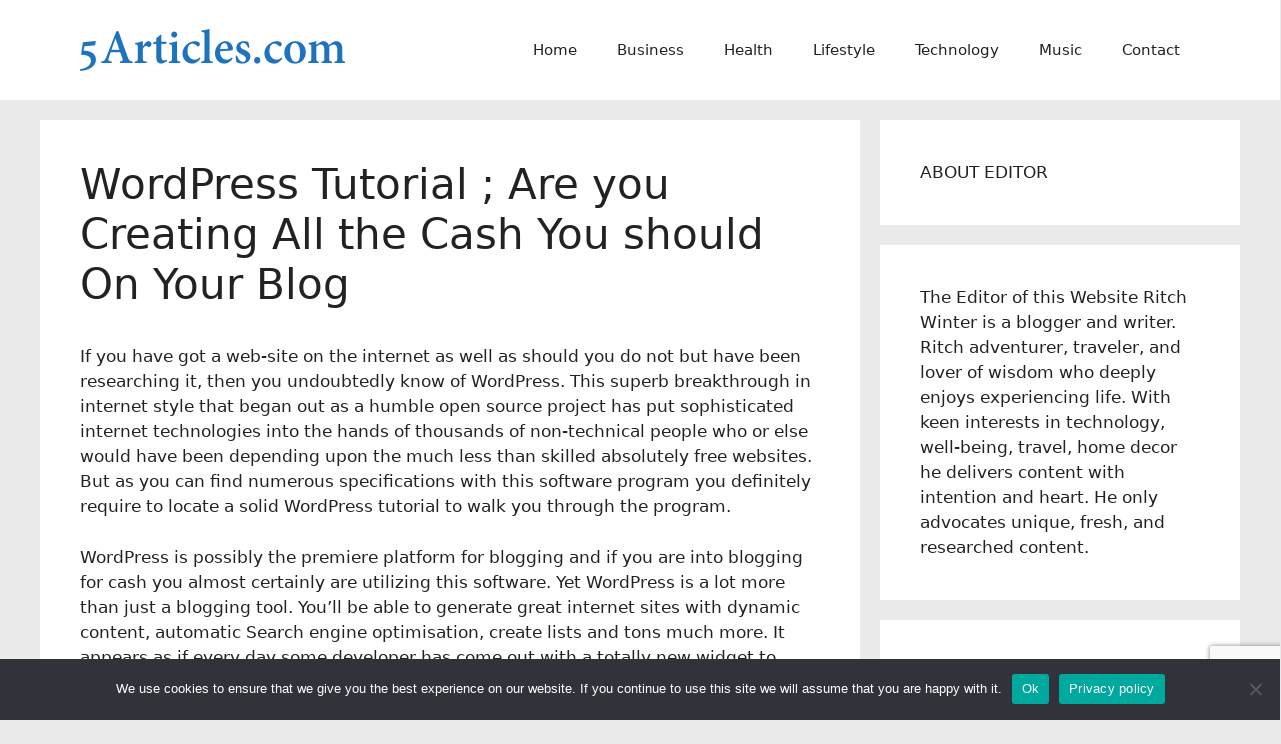

--- FILE ---
content_type: text/html; charset=UTF-8
request_url: https://www.5articles.com/computers-and-technology/software/26000-wordpress-tutorial-are-you-creating-all-the-cash-you-should-on-your-blog.html
body_size: 89032
content:
<!DOCTYPE html>
<html lang="en-US" prefix="og: https://ogp.me/ns#">
<head>
	<meta charset="UTF-8">
	<meta name="viewport" content="width=device-width, initial-scale=1">
<!-- Search Engine Optimization by Rank Math - https://rankmath.com/ -->
<title>Wordpress Tutorial ; Are you Creating All the Cash You should On Your Blog |</title>
<meta name="robots" content="follow, index, max-snippet:-1, max-video-preview:-1, max-image-preview:large"/>
<link rel="canonical" href="https://www.5articles.com/computers-and-technology/software/26000-wordpress-tutorial-are-you-creating-all-the-cash-you-should-on-your-blog.html" />
<meta property="og:locale" content="en_US" />
<meta property="og:type" content="article" />
<meta property="og:title" content="Wordpress Tutorial ; Are you Creating All the Cash You should On Your Blog |" />
<meta property="og:description" content="If you have got a web-site on the internet as well as should you do not but have been researching it, then you undoubtedly know of WordPress. This superb breakthrough in internet style that began out as a humble open source project has put sophisticated internet technologies into the hands of thousands of non-technical people ... &lt;a title=&quot;WordPress Tutorial ; Are you Creating All the Cash You should On Your Blog&quot; class=&quot;read-more&quot; href=&quot;https://www.5articles.com/computers-and-technology/software/26000-wordpress-tutorial-are-you-creating-all-the-cash-you-should-on-your-blog.html&quot; aria-label=&quot;Read more about WordPress Tutorial ; Are you Creating All the Cash You should On Your Blog&quot;&gt;Read more&lt;/a&gt;" />
<meta property="og:url" content="https://www.5articles.com/computers-and-technology/software/26000-wordpress-tutorial-are-you-creating-all-the-cash-you-should-on-your-blog.html" />
<meta property="article:section" content="Software" />
<meta property="og:updated_time" content="2014-08-29T04:51:15+00:00" />
<meta property="article:published_time" content="2012-01-10T01:44:25+00:00" />
<meta property="article:modified_time" content="2014-08-29T04:51:15+00:00" />
<meta name="twitter:card" content="summary_large_image" />
<meta name="twitter:title" content="Wordpress Tutorial ; Are you Creating All the Cash You should On Your Blog |" />
<meta name="twitter:description" content="If you have got a web-site on the internet as well as should you do not but have been researching it, then you undoubtedly know of WordPress. This superb breakthrough in internet style that began out as a humble open source project has put sophisticated internet technologies into the hands of thousands of non-technical people ... &lt;a title=&quot;WordPress Tutorial ; Are you Creating All the Cash You should On Your Blog&quot; class=&quot;read-more&quot; href=&quot;https://www.5articles.com/computers-and-technology/software/26000-wordpress-tutorial-are-you-creating-all-the-cash-you-should-on-your-blog.html&quot; aria-label=&quot;Read more about WordPress Tutorial ; Are you Creating All the Cash You should On Your Blog&quot;&gt;Read more&lt;/a&gt;" />
<meta name="twitter:label1" content="Time to read" />
<meta name="twitter:data1" content="3 minutes" />
<script type="application/ld+json" class="rank-math-schema">{"@context":"https://schema.org","@graph":[{"@type":["Person","Organization"],"@id":"https://www.5articles.com/#person","name":"Ritch Winter","logo":{"@type":"ImageObject","@id":"https://www.5articles.com/#logo","url":"https://www.5articles.com/wp-content/uploads/articles3-150x42.png","contentUrl":"https://www.5articles.com/wp-content/uploads/articles3-150x42.png","caption":"Ritch Winter","inLanguage":"en-US"},"image":{"@type":"ImageObject","@id":"https://www.5articles.com/#logo","url":"https://www.5articles.com/wp-content/uploads/articles3-150x42.png","contentUrl":"https://www.5articles.com/wp-content/uploads/articles3-150x42.png","caption":"Ritch Winter","inLanguage":"en-US"}},{"@type":"WebSite","@id":"https://www.5articles.com/#website","url":"https://www.5articles.com","name":"Ritch Winter","publisher":{"@id":"https://www.5articles.com/#person"},"inLanguage":"en-US"},{"@type":"WebPage","@id":"https://www.5articles.com/computers-and-technology/software/26000-wordpress-tutorial-are-you-creating-all-the-cash-you-should-on-your-blog.html#webpage","url":"https://www.5articles.com/computers-and-technology/software/26000-wordpress-tutorial-are-you-creating-all-the-cash-you-should-on-your-blog.html","name":"Wordpress Tutorial ; Are you Creating All the Cash You should On Your Blog |","datePublished":"2012-01-10T01:44:25+00:00","dateModified":"2014-08-29T04:51:15+00:00","isPartOf":{"@id":"https://www.5articles.com/#website"},"inLanguage":"en-US"},{"@type":"Person","@id":"https://www.5articles.com/author/admin","name":"","description":"James Campbell is a full time blogger at 5 Articles. He received his Master's in Journalism. He's been described as a tech freak and a book worm.","url":"https://www.5articles.com/author/admin","image":{"@type":"ImageObject","@id":"https://www.5articles.com/wp-content/uploads/nick_pencils-1-150x150.jpg","url":"https://www.5articles.com/wp-content/uploads/nick_pencils-1-150x150.jpg","caption":"","inLanguage":"en-US"},"sameAs":["https://www.5articles.com/"]},{"@type":"BlogPosting","headline":"Wordpress Tutorial ; Are you Creating All the Cash You should On Your Blog |","datePublished":"2012-01-10T01:44:25+00:00","dateModified":"2014-08-29T04:51:15+00:00","author":{"@id":"https://www.5articles.com/author/admin","name":""},"publisher":{"@id":"https://www.5articles.com/#person"},"description":"If you have got a web-site on the internet as well as should you do not but have been researching it, then you undoubtedly know of Wordpress. This superb breakthrough in internet style that began out as a humble open source project has put sophisticated internet technologies into the hands of thousands of non-technical people who or else would have been depending upon the much less than skilled absolutely free websites. But as you can find numerous specifications with this software program you definitely require to locate a solid Wordpress tutorial to walk you through the program.","name":"Wordpress Tutorial ; Are you Creating All the Cash You should On Your Blog |","@id":"https://www.5articles.com/computers-and-technology/software/26000-wordpress-tutorial-are-you-creating-all-the-cash-you-should-on-your-blog.html#richSnippet","isPartOf":{"@id":"https://www.5articles.com/computers-and-technology/software/26000-wordpress-tutorial-are-you-creating-all-the-cash-you-should-on-your-blog.html#webpage"},"inLanguage":"en-US","mainEntityOfPage":{"@id":"https://www.5articles.com/computers-and-technology/software/26000-wordpress-tutorial-are-you-creating-all-the-cash-you-should-on-your-blog.html#webpage"}}]}</script>
<!-- /Rank Math WordPress SEO plugin -->

<link rel="amphtml" href="https://www.5articles.com/computers-and-technology/software/26000-wordpress-tutorial-are-you-creating-all-the-cash-you-should-on-your-blog.html/amp" /><meta name="generator" content="AMP for WP 1.1.10"/><link rel="alternate" type="application/rss+xml" title=" &raquo; Feed" href="https://www.5articles.com/feed" />
<link rel="alternate" type="application/rss+xml" title=" &raquo; Comments Feed" href="https://www.5articles.com/comments/feed" />
<link rel="alternate" type="application/rss+xml" title=" &raquo; WordPress Tutorial ; Are you Creating All the Cash You should On Your Blog Comments Feed" href="https://www.5articles.com/computers-and-technology/software/26000-wordpress-tutorial-are-you-creating-all-the-cash-you-should-on-your-blog.html/feed" />
<link rel="alternate" title="oEmbed (JSON)" type="application/json+oembed" href="https://www.5articles.com/wp-json/oembed/1.0/embed?url=https%3A%2F%2Fwww.5articles.com%2Fcomputers-and-technology%2Fsoftware%2F26000-wordpress-tutorial-are-you-creating-all-the-cash-you-should-on-your-blog.html" />
<link rel="alternate" title="oEmbed (XML)" type="text/xml+oembed" href="https://www.5articles.com/wp-json/oembed/1.0/embed?url=https%3A%2F%2Fwww.5articles.com%2Fcomputers-and-technology%2Fsoftware%2F26000-wordpress-tutorial-are-you-creating-all-the-cash-you-should-on-your-blog.html&#038;format=xml" />
<style id='wp-img-auto-sizes-contain-inline-css'>
img:is([sizes=auto i],[sizes^="auto," i]){contain-intrinsic-size:3000px 1500px}
/*# sourceURL=wp-img-auto-sizes-contain-inline-css */
</style>
<style id='wp-emoji-styles-inline-css'>

	img.wp-smiley, img.emoji {
		display: inline !important;
		border: none !important;
		box-shadow: none !important;
		height: 1em !important;
		width: 1em !important;
		margin: 0 0.07em !important;
		vertical-align: -0.1em !important;
		background: none !important;
		padding: 0 !important;
	}
/*# sourceURL=wp-emoji-styles-inline-css */
</style>
<style id='wp-block-library-inline-css'>
:root{--wp-block-synced-color:#7a00df;--wp-block-synced-color--rgb:122,0,223;--wp-bound-block-color:var(--wp-block-synced-color);--wp-editor-canvas-background:#ddd;--wp-admin-theme-color:#007cba;--wp-admin-theme-color--rgb:0,124,186;--wp-admin-theme-color-darker-10:#006ba1;--wp-admin-theme-color-darker-10--rgb:0,107,160.5;--wp-admin-theme-color-darker-20:#005a87;--wp-admin-theme-color-darker-20--rgb:0,90,135;--wp-admin-border-width-focus:2px}@media (min-resolution:192dpi){:root{--wp-admin-border-width-focus:1.5px}}.wp-element-button{cursor:pointer}:root .has-very-light-gray-background-color{background-color:#eee}:root .has-very-dark-gray-background-color{background-color:#313131}:root .has-very-light-gray-color{color:#eee}:root .has-very-dark-gray-color{color:#313131}:root .has-vivid-green-cyan-to-vivid-cyan-blue-gradient-background{background:linear-gradient(135deg,#00d084,#0693e3)}:root .has-purple-crush-gradient-background{background:linear-gradient(135deg,#34e2e4,#4721fb 50%,#ab1dfe)}:root .has-hazy-dawn-gradient-background{background:linear-gradient(135deg,#faaca8,#dad0ec)}:root .has-subdued-olive-gradient-background{background:linear-gradient(135deg,#fafae1,#67a671)}:root .has-atomic-cream-gradient-background{background:linear-gradient(135deg,#fdd79a,#004a59)}:root .has-nightshade-gradient-background{background:linear-gradient(135deg,#330968,#31cdcf)}:root .has-midnight-gradient-background{background:linear-gradient(135deg,#020381,#2874fc)}:root{--wp--preset--font-size--normal:16px;--wp--preset--font-size--huge:42px}.has-regular-font-size{font-size:1em}.has-larger-font-size{font-size:2.625em}.has-normal-font-size{font-size:var(--wp--preset--font-size--normal)}.has-huge-font-size{font-size:var(--wp--preset--font-size--huge)}.has-text-align-center{text-align:center}.has-text-align-left{text-align:left}.has-text-align-right{text-align:right}.has-fit-text{white-space:nowrap!important}#end-resizable-editor-section{display:none}.aligncenter{clear:both}.items-justified-left{justify-content:flex-start}.items-justified-center{justify-content:center}.items-justified-right{justify-content:flex-end}.items-justified-space-between{justify-content:space-between}.screen-reader-text{border:0;clip-path:inset(50%);height:1px;margin:-1px;overflow:hidden;padding:0;position:absolute;width:1px;word-wrap:normal!important}.screen-reader-text:focus{background-color:#ddd;clip-path:none;color:#444;display:block;font-size:1em;height:auto;left:5px;line-height:normal;padding:15px 23px 14px;text-decoration:none;top:5px;width:auto;z-index:100000}html :where(.has-border-color){border-style:solid}html :where([style*=border-top-color]){border-top-style:solid}html :where([style*=border-right-color]){border-right-style:solid}html :where([style*=border-bottom-color]){border-bottom-style:solid}html :where([style*=border-left-color]){border-left-style:solid}html :where([style*=border-width]){border-style:solid}html :where([style*=border-top-width]){border-top-style:solid}html :where([style*=border-right-width]){border-right-style:solid}html :where([style*=border-bottom-width]){border-bottom-style:solid}html :where([style*=border-left-width]){border-left-style:solid}html :where(img[class*=wp-image-]){height:auto;max-width:100%}:where(figure){margin:0 0 1em}html :where(.is-position-sticky){--wp-admin--admin-bar--position-offset:var(--wp-admin--admin-bar--height,0px)}@media screen and (max-width:600px){html :where(.is-position-sticky){--wp-admin--admin-bar--position-offset:0px}}

/*# sourceURL=wp-block-library-inline-css */
</style><style id='wp-block-categories-inline-css'>
.wp-block-categories{box-sizing:border-box}.wp-block-categories.alignleft{margin-right:2em}.wp-block-categories.alignright{margin-left:2em}.wp-block-categories.wp-block-categories-dropdown.aligncenter{text-align:center}.wp-block-categories .wp-block-categories__label{display:block;width:100%}
/*# sourceURL=https://www.5articles.com/wp-includes/blocks/categories/style.min.css */
</style>
<style id='wp-block-latest-posts-inline-css'>
.wp-block-latest-posts{box-sizing:border-box}.wp-block-latest-posts.alignleft{margin-right:2em}.wp-block-latest-posts.alignright{margin-left:2em}.wp-block-latest-posts.wp-block-latest-posts__list{list-style:none}.wp-block-latest-posts.wp-block-latest-posts__list li{clear:both;overflow-wrap:break-word}.wp-block-latest-posts.is-grid{display:flex;flex-wrap:wrap}.wp-block-latest-posts.is-grid li{margin:0 1.25em 1.25em 0;width:100%}@media (min-width:600px){.wp-block-latest-posts.columns-2 li{width:calc(50% - .625em)}.wp-block-latest-posts.columns-2 li:nth-child(2n){margin-right:0}.wp-block-latest-posts.columns-3 li{width:calc(33.33333% - .83333em)}.wp-block-latest-posts.columns-3 li:nth-child(3n){margin-right:0}.wp-block-latest-posts.columns-4 li{width:calc(25% - .9375em)}.wp-block-latest-posts.columns-4 li:nth-child(4n){margin-right:0}.wp-block-latest-posts.columns-5 li{width:calc(20% - 1em)}.wp-block-latest-posts.columns-5 li:nth-child(5n){margin-right:0}.wp-block-latest-posts.columns-6 li{width:calc(16.66667% - 1.04167em)}.wp-block-latest-posts.columns-6 li:nth-child(6n){margin-right:0}}:root :where(.wp-block-latest-posts.is-grid){padding:0}:root :where(.wp-block-latest-posts.wp-block-latest-posts__list){padding-left:0}.wp-block-latest-posts__post-author,.wp-block-latest-posts__post-date{display:block;font-size:.8125em}.wp-block-latest-posts__post-excerpt,.wp-block-latest-posts__post-full-content{margin-bottom:1em;margin-top:.5em}.wp-block-latest-posts__featured-image a{display:inline-block}.wp-block-latest-posts__featured-image img{height:auto;max-width:100%;width:auto}.wp-block-latest-posts__featured-image.alignleft{float:left;margin-right:1em}.wp-block-latest-posts__featured-image.alignright{float:right;margin-left:1em}.wp-block-latest-posts__featured-image.aligncenter{margin-bottom:1em;text-align:center}
/*# sourceURL=https://www.5articles.com/wp-includes/blocks/latest-posts/style.min.css */
</style>
<style id='wp-block-search-inline-css'>
.wp-block-search__button{margin-left:10px;word-break:normal}.wp-block-search__button.has-icon{line-height:0}.wp-block-search__button svg{height:1.25em;min-height:24px;min-width:24px;width:1.25em;fill:currentColor;vertical-align:text-bottom}:where(.wp-block-search__button){border:1px solid #ccc;padding:6px 10px}.wp-block-search__inside-wrapper{display:flex;flex:auto;flex-wrap:nowrap;max-width:100%}.wp-block-search__label{width:100%}.wp-block-search.wp-block-search__button-only .wp-block-search__button{box-sizing:border-box;display:flex;flex-shrink:0;justify-content:center;margin-left:0;max-width:100%}.wp-block-search.wp-block-search__button-only .wp-block-search__inside-wrapper{min-width:0!important;transition-property:width}.wp-block-search.wp-block-search__button-only .wp-block-search__input{flex-basis:100%;transition-duration:.3s}.wp-block-search.wp-block-search__button-only.wp-block-search__searchfield-hidden,.wp-block-search.wp-block-search__button-only.wp-block-search__searchfield-hidden .wp-block-search__inside-wrapper{overflow:hidden}.wp-block-search.wp-block-search__button-only.wp-block-search__searchfield-hidden .wp-block-search__input{border-left-width:0!important;border-right-width:0!important;flex-basis:0;flex-grow:0;margin:0;min-width:0!important;padding-left:0!important;padding-right:0!important;width:0!important}:where(.wp-block-search__input){appearance:none;border:1px solid #949494;flex-grow:1;font-family:inherit;font-size:inherit;font-style:inherit;font-weight:inherit;letter-spacing:inherit;line-height:inherit;margin-left:0;margin-right:0;min-width:3rem;padding:8px;text-decoration:unset!important;text-transform:inherit}:where(.wp-block-search__button-inside .wp-block-search__inside-wrapper){background-color:#fff;border:1px solid #949494;box-sizing:border-box;padding:4px}:where(.wp-block-search__button-inside .wp-block-search__inside-wrapper) .wp-block-search__input{border:none;border-radius:0;padding:0 4px}:where(.wp-block-search__button-inside .wp-block-search__inside-wrapper) .wp-block-search__input:focus{outline:none}:where(.wp-block-search__button-inside .wp-block-search__inside-wrapper) :where(.wp-block-search__button){padding:4px 8px}.wp-block-search.aligncenter .wp-block-search__inside-wrapper{margin:auto}.wp-block[data-align=right] .wp-block-search.wp-block-search__button-only .wp-block-search__inside-wrapper{float:right}
/*# sourceURL=https://www.5articles.com/wp-includes/blocks/search/style.min.css */
</style>
<style id='wp-block-paragraph-inline-css'>
.is-small-text{font-size:.875em}.is-regular-text{font-size:1em}.is-large-text{font-size:2.25em}.is-larger-text{font-size:3em}.has-drop-cap:not(:focus):first-letter{float:left;font-size:8.4em;font-style:normal;font-weight:100;line-height:.68;margin:.05em .1em 0 0;text-transform:uppercase}body.rtl .has-drop-cap:not(:focus):first-letter{float:none;margin-left:.1em}p.has-drop-cap.has-background{overflow:hidden}:root :where(p.has-background){padding:1.25em 2.375em}:where(p.has-text-color:not(.has-link-color)) a{color:inherit}p.has-text-align-left[style*="writing-mode:vertical-lr"],p.has-text-align-right[style*="writing-mode:vertical-rl"]{rotate:180deg}
/*# sourceURL=https://www.5articles.com/wp-includes/blocks/paragraph/style.min.css */
</style>
<style id='global-styles-inline-css'>
:root{--wp--preset--aspect-ratio--square: 1;--wp--preset--aspect-ratio--4-3: 4/3;--wp--preset--aspect-ratio--3-4: 3/4;--wp--preset--aspect-ratio--3-2: 3/2;--wp--preset--aspect-ratio--2-3: 2/3;--wp--preset--aspect-ratio--16-9: 16/9;--wp--preset--aspect-ratio--9-16: 9/16;--wp--preset--color--black: #000000;--wp--preset--color--cyan-bluish-gray: #abb8c3;--wp--preset--color--white: #ffffff;--wp--preset--color--pale-pink: #f78da7;--wp--preset--color--vivid-red: #cf2e2e;--wp--preset--color--luminous-vivid-orange: #ff6900;--wp--preset--color--luminous-vivid-amber: #fcb900;--wp--preset--color--light-green-cyan: #7bdcb5;--wp--preset--color--vivid-green-cyan: #00d084;--wp--preset--color--pale-cyan-blue: #8ed1fc;--wp--preset--color--vivid-cyan-blue: #0693e3;--wp--preset--color--vivid-purple: #9b51e0;--wp--preset--color--contrast: var(--contrast);--wp--preset--color--contrast-2: var(--contrast-2);--wp--preset--color--contrast-3: var(--contrast-3);--wp--preset--color--base: var(--base);--wp--preset--color--base-2: var(--base-2);--wp--preset--color--base-3: var(--base-3);--wp--preset--color--accent: var(--accent);--wp--preset--gradient--vivid-cyan-blue-to-vivid-purple: linear-gradient(135deg,rgb(6,147,227) 0%,rgb(155,81,224) 100%);--wp--preset--gradient--light-green-cyan-to-vivid-green-cyan: linear-gradient(135deg,rgb(122,220,180) 0%,rgb(0,208,130) 100%);--wp--preset--gradient--luminous-vivid-amber-to-luminous-vivid-orange: linear-gradient(135deg,rgb(252,185,0) 0%,rgb(255,105,0) 100%);--wp--preset--gradient--luminous-vivid-orange-to-vivid-red: linear-gradient(135deg,rgb(255,105,0) 0%,rgb(207,46,46) 100%);--wp--preset--gradient--very-light-gray-to-cyan-bluish-gray: linear-gradient(135deg,rgb(238,238,238) 0%,rgb(169,184,195) 100%);--wp--preset--gradient--cool-to-warm-spectrum: linear-gradient(135deg,rgb(74,234,220) 0%,rgb(151,120,209) 20%,rgb(207,42,186) 40%,rgb(238,44,130) 60%,rgb(251,105,98) 80%,rgb(254,248,76) 100%);--wp--preset--gradient--blush-light-purple: linear-gradient(135deg,rgb(255,206,236) 0%,rgb(152,150,240) 100%);--wp--preset--gradient--blush-bordeaux: linear-gradient(135deg,rgb(254,205,165) 0%,rgb(254,45,45) 50%,rgb(107,0,62) 100%);--wp--preset--gradient--luminous-dusk: linear-gradient(135deg,rgb(255,203,112) 0%,rgb(199,81,192) 50%,rgb(65,88,208) 100%);--wp--preset--gradient--pale-ocean: linear-gradient(135deg,rgb(255,245,203) 0%,rgb(182,227,212) 50%,rgb(51,167,181) 100%);--wp--preset--gradient--electric-grass: linear-gradient(135deg,rgb(202,248,128) 0%,rgb(113,206,126) 100%);--wp--preset--gradient--midnight: linear-gradient(135deg,rgb(2,3,129) 0%,rgb(40,116,252) 100%);--wp--preset--font-size--small: 13px;--wp--preset--font-size--medium: 20px;--wp--preset--font-size--large: 36px;--wp--preset--font-size--x-large: 42px;--wp--preset--spacing--20: 0.44rem;--wp--preset--spacing--30: 0.67rem;--wp--preset--spacing--40: 1rem;--wp--preset--spacing--50: 1.5rem;--wp--preset--spacing--60: 2.25rem;--wp--preset--spacing--70: 3.38rem;--wp--preset--spacing--80: 5.06rem;--wp--preset--shadow--natural: 6px 6px 9px rgba(0, 0, 0, 0.2);--wp--preset--shadow--deep: 12px 12px 50px rgba(0, 0, 0, 0.4);--wp--preset--shadow--sharp: 6px 6px 0px rgba(0, 0, 0, 0.2);--wp--preset--shadow--outlined: 6px 6px 0px -3px rgb(255, 255, 255), 6px 6px rgb(0, 0, 0);--wp--preset--shadow--crisp: 6px 6px 0px rgb(0, 0, 0);}:where(.is-layout-flex){gap: 0.5em;}:where(.is-layout-grid){gap: 0.5em;}body .is-layout-flex{display: flex;}.is-layout-flex{flex-wrap: wrap;align-items: center;}.is-layout-flex > :is(*, div){margin: 0;}body .is-layout-grid{display: grid;}.is-layout-grid > :is(*, div){margin: 0;}:where(.wp-block-columns.is-layout-flex){gap: 2em;}:where(.wp-block-columns.is-layout-grid){gap: 2em;}:where(.wp-block-post-template.is-layout-flex){gap: 1.25em;}:where(.wp-block-post-template.is-layout-grid){gap: 1.25em;}.has-black-color{color: var(--wp--preset--color--black) !important;}.has-cyan-bluish-gray-color{color: var(--wp--preset--color--cyan-bluish-gray) !important;}.has-white-color{color: var(--wp--preset--color--white) !important;}.has-pale-pink-color{color: var(--wp--preset--color--pale-pink) !important;}.has-vivid-red-color{color: var(--wp--preset--color--vivid-red) !important;}.has-luminous-vivid-orange-color{color: var(--wp--preset--color--luminous-vivid-orange) !important;}.has-luminous-vivid-amber-color{color: var(--wp--preset--color--luminous-vivid-amber) !important;}.has-light-green-cyan-color{color: var(--wp--preset--color--light-green-cyan) !important;}.has-vivid-green-cyan-color{color: var(--wp--preset--color--vivid-green-cyan) !important;}.has-pale-cyan-blue-color{color: var(--wp--preset--color--pale-cyan-blue) !important;}.has-vivid-cyan-blue-color{color: var(--wp--preset--color--vivid-cyan-blue) !important;}.has-vivid-purple-color{color: var(--wp--preset--color--vivid-purple) !important;}.has-black-background-color{background-color: var(--wp--preset--color--black) !important;}.has-cyan-bluish-gray-background-color{background-color: var(--wp--preset--color--cyan-bluish-gray) !important;}.has-white-background-color{background-color: var(--wp--preset--color--white) !important;}.has-pale-pink-background-color{background-color: var(--wp--preset--color--pale-pink) !important;}.has-vivid-red-background-color{background-color: var(--wp--preset--color--vivid-red) !important;}.has-luminous-vivid-orange-background-color{background-color: var(--wp--preset--color--luminous-vivid-orange) !important;}.has-luminous-vivid-amber-background-color{background-color: var(--wp--preset--color--luminous-vivid-amber) !important;}.has-light-green-cyan-background-color{background-color: var(--wp--preset--color--light-green-cyan) !important;}.has-vivid-green-cyan-background-color{background-color: var(--wp--preset--color--vivid-green-cyan) !important;}.has-pale-cyan-blue-background-color{background-color: var(--wp--preset--color--pale-cyan-blue) !important;}.has-vivid-cyan-blue-background-color{background-color: var(--wp--preset--color--vivid-cyan-blue) !important;}.has-vivid-purple-background-color{background-color: var(--wp--preset--color--vivid-purple) !important;}.has-black-border-color{border-color: var(--wp--preset--color--black) !important;}.has-cyan-bluish-gray-border-color{border-color: var(--wp--preset--color--cyan-bluish-gray) !important;}.has-white-border-color{border-color: var(--wp--preset--color--white) !important;}.has-pale-pink-border-color{border-color: var(--wp--preset--color--pale-pink) !important;}.has-vivid-red-border-color{border-color: var(--wp--preset--color--vivid-red) !important;}.has-luminous-vivid-orange-border-color{border-color: var(--wp--preset--color--luminous-vivid-orange) !important;}.has-luminous-vivid-amber-border-color{border-color: var(--wp--preset--color--luminous-vivid-amber) !important;}.has-light-green-cyan-border-color{border-color: var(--wp--preset--color--light-green-cyan) !important;}.has-vivid-green-cyan-border-color{border-color: var(--wp--preset--color--vivid-green-cyan) !important;}.has-pale-cyan-blue-border-color{border-color: var(--wp--preset--color--pale-cyan-blue) !important;}.has-vivid-cyan-blue-border-color{border-color: var(--wp--preset--color--vivid-cyan-blue) !important;}.has-vivid-purple-border-color{border-color: var(--wp--preset--color--vivid-purple) !important;}.has-vivid-cyan-blue-to-vivid-purple-gradient-background{background: var(--wp--preset--gradient--vivid-cyan-blue-to-vivid-purple) !important;}.has-light-green-cyan-to-vivid-green-cyan-gradient-background{background: var(--wp--preset--gradient--light-green-cyan-to-vivid-green-cyan) !important;}.has-luminous-vivid-amber-to-luminous-vivid-orange-gradient-background{background: var(--wp--preset--gradient--luminous-vivid-amber-to-luminous-vivid-orange) !important;}.has-luminous-vivid-orange-to-vivid-red-gradient-background{background: var(--wp--preset--gradient--luminous-vivid-orange-to-vivid-red) !important;}.has-very-light-gray-to-cyan-bluish-gray-gradient-background{background: var(--wp--preset--gradient--very-light-gray-to-cyan-bluish-gray) !important;}.has-cool-to-warm-spectrum-gradient-background{background: var(--wp--preset--gradient--cool-to-warm-spectrum) !important;}.has-blush-light-purple-gradient-background{background: var(--wp--preset--gradient--blush-light-purple) !important;}.has-blush-bordeaux-gradient-background{background: var(--wp--preset--gradient--blush-bordeaux) !important;}.has-luminous-dusk-gradient-background{background: var(--wp--preset--gradient--luminous-dusk) !important;}.has-pale-ocean-gradient-background{background: var(--wp--preset--gradient--pale-ocean) !important;}.has-electric-grass-gradient-background{background: var(--wp--preset--gradient--electric-grass) !important;}.has-midnight-gradient-background{background: var(--wp--preset--gradient--midnight) !important;}.has-small-font-size{font-size: var(--wp--preset--font-size--small) !important;}.has-medium-font-size{font-size: var(--wp--preset--font-size--medium) !important;}.has-large-font-size{font-size: var(--wp--preset--font-size--large) !important;}.has-x-large-font-size{font-size: var(--wp--preset--font-size--x-large) !important;}
/*# sourceURL=global-styles-inline-css */
</style>

<style id='classic-theme-styles-inline-css'>
/*! This file is auto-generated */
.wp-block-button__link{color:#fff;background-color:#32373c;border-radius:9999px;box-shadow:none;text-decoration:none;padding:calc(.667em + 2px) calc(1.333em + 2px);font-size:1.125em}.wp-block-file__button{background:#32373c;color:#fff;text-decoration:none}
/*# sourceURL=/wp-includes/css/classic-themes.min.css */
</style>
<link rel='stylesheet' id='contact-form-7-css' href='https://www.5articles.com/wp-content/plugins/contact-form-7/includes/css/styles.css?ver=6.1.4' media='all' />
<link rel='stylesheet' id='cookie-notice-front-css' href='https://www.5articles.com/wp-content/plugins/cookie-notice/css/front.min.css?ver=2.5.11' media='all' />
<link rel='stylesheet' id='ppress-frontend-css' href='https://www.5articles.com/wp-content/plugins/wp-user-avatar/assets/css/frontend.min.css?ver=4.16.8' media='all' />
<link rel='stylesheet' id='ppress-flatpickr-css' href='https://www.5articles.com/wp-content/plugins/wp-user-avatar/assets/flatpickr/flatpickr.min.css?ver=4.16.8' media='all' />
<link rel='stylesheet' id='ppress-select2-css' href='https://www.5articles.com/wp-content/plugins/wp-user-avatar/assets/select2/select2.min.css?ver=6.9' media='all' />
<link rel='stylesheet' id='generate-widget-areas-css' href='https://www.5articles.com/wp-content/themes/generatepress/assets/css/components/widget-areas.min.css?ver=3.6.1' media='all' />
<link rel='stylesheet' id='generate-style-css' href='https://www.5articles.com/wp-content/themes/generatepress/assets/css/main.min.css?ver=3.6.1' media='all' />
<style id='generate-style-inline-css'>
body{background-color:#eaeaea;color:var(--contrast);}a{color:#1984ae;}a{text-decoration:underline;}.entry-title a, .site-branding a, a.button, .wp-block-button__link, .main-navigation a{text-decoration:none;}a:hover, a:focus, a:active{color:#514242;}.wp-block-group__inner-container{max-width:1200px;margin-left:auto;margin-right:auto;}:root{--contrast:#222222;--contrast-2:#575760;--contrast-3:#b2b2be;--base:#f0f0f0;--base-2:#f7f8f9;--base-3:#ffffff;--accent:#1e73be;}:root .has-contrast-color{color:var(--contrast);}:root .has-contrast-background-color{background-color:var(--contrast);}:root .has-contrast-2-color{color:var(--contrast-2);}:root .has-contrast-2-background-color{background-color:var(--contrast-2);}:root .has-contrast-3-color{color:var(--contrast-3);}:root .has-contrast-3-background-color{background-color:var(--contrast-3);}:root .has-base-color{color:var(--base);}:root .has-base-background-color{background-color:var(--base);}:root .has-base-2-color{color:var(--base-2);}:root .has-base-2-background-color{background-color:var(--base-2);}:root .has-base-3-color{color:var(--base-3);}:root .has-base-3-background-color{background-color:var(--base-3);}:root .has-accent-color{color:var(--accent);}:root .has-accent-background-color{background-color:var(--accent);}.top-bar{background-color:#636363;color:#ffffff;}.top-bar a{color:#ffffff;}.top-bar a:hover{color:#303030;}.site-header{background-color:var(--base-3);}.main-title a,.main-title a:hover{color:var(--contrast);}.site-description{color:var(--contrast-2);}.mobile-menu-control-wrapper .menu-toggle,.mobile-menu-control-wrapper .menu-toggle:hover,.mobile-menu-control-wrapper .menu-toggle:focus,.has-inline-mobile-toggle #site-navigation.toggled{background-color:rgba(0, 0, 0, 0.02);}.main-navigation,.main-navigation ul ul{background-color:var(--base-3);}.main-navigation .main-nav ul li a, .main-navigation .menu-toggle, .main-navigation .menu-bar-items{color:var(--contrast);}.main-navigation .main-nav ul li:not([class*="current-menu-"]):hover > a, .main-navigation .main-nav ul li:not([class*="current-menu-"]):focus > a, .main-navigation .main-nav ul li.sfHover:not([class*="current-menu-"]) > a, .main-navigation .menu-bar-item:hover > a, .main-navigation .menu-bar-item.sfHover > a{color:var(--accent);}button.menu-toggle:hover,button.menu-toggle:focus{color:var(--contrast);}.main-navigation .main-nav ul li[class*="current-menu-"] > a{color:var(--accent);}.navigation-search input[type="search"],.navigation-search input[type="search"]:active, .navigation-search input[type="search"]:focus, .main-navigation .main-nav ul li.search-item.active > a, .main-navigation .menu-bar-items .search-item.active > a{color:var(--accent);}.main-navigation ul ul{background-color:var(--base);}.separate-containers .inside-article, .separate-containers .comments-area, .separate-containers .page-header, .one-container .container, .separate-containers .paging-navigation, .inside-page-header{background-color:var(--base-3);}.entry-title a{color:var(--contrast);}.entry-title a:hover{color:var(--contrast-2);}.entry-meta{color:var(--contrast-2);}.sidebar .widget{background-color:var(--base-3);}.footer-widgets{background-color:var(--base-3);}.site-info{background-color:var(--base-3);}input[type="text"],input[type="email"],input[type="url"],input[type="password"],input[type="search"],input[type="tel"],input[type="number"],textarea,select{color:var(--contrast);background-color:var(--base-2);border-color:var(--base);}input[type="text"]:focus,input[type="email"]:focus,input[type="url"]:focus,input[type="password"]:focus,input[type="search"]:focus,input[type="tel"]:focus,input[type="number"]:focus,textarea:focus,select:focus{color:var(--contrast);background-color:var(--base-2);border-color:var(--contrast-3);}button,html input[type="button"],input[type="reset"],input[type="submit"],a.button,a.wp-block-button__link:not(.has-background){color:#ffffff;background-color:#55555e;}button:hover,html input[type="button"]:hover,input[type="reset"]:hover,input[type="submit"]:hover,a.button:hover,button:focus,html input[type="button"]:focus,input[type="reset"]:focus,input[type="submit"]:focus,a.button:focus,a.wp-block-button__link:not(.has-background):active,a.wp-block-button__link:not(.has-background):focus,a.wp-block-button__link:not(.has-background):hover{color:#ffffff;background-color:#3f4047;}a.generate-back-to-top{background-color:rgba( 0,0,0,0.4 );color:#ffffff;}a.generate-back-to-top:hover,a.generate-back-to-top:focus{background-color:rgba( 0,0,0,0.6 );color:#ffffff;}:root{--gp-search-modal-bg-color:var(--base-3);--gp-search-modal-text-color:var(--contrast);--gp-search-modal-overlay-bg-color:rgba(0,0,0,0.2);}@media (max-width:768px){.main-navigation .menu-bar-item:hover > a, .main-navigation .menu-bar-item.sfHover > a{background:none;color:var(--contrast);}}.nav-below-header .main-navigation .inside-navigation.grid-container, .nav-above-header .main-navigation .inside-navigation.grid-container{padding:0px 20px 0px 20px;}.site-main .wp-block-group__inner-container{padding:40px;}.separate-containers .paging-navigation{padding-top:20px;padding-bottom:20px;}.entry-content .alignwide, body:not(.no-sidebar) .entry-content .alignfull{margin-left:-40px;width:calc(100% + 80px);max-width:calc(100% + 80px);}.rtl .menu-item-has-children .dropdown-menu-toggle{padding-left:20px;}.rtl .main-navigation .main-nav ul li.menu-item-has-children > a{padding-right:20px;}@media (max-width:768px){.separate-containers .inside-article, .separate-containers .comments-area, .separate-containers .page-header, .separate-containers .paging-navigation, .one-container .site-content, .inside-page-header{padding:30px;}.site-main .wp-block-group__inner-container{padding:30px;}.inside-top-bar{padding-right:30px;padding-left:30px;}.inside-header{padding-right:30px;padding-left:30px;}.widget-area .widget{padding-top:30px;padding-right:30px;padding-bottom:30px;padding-left:30px;}.footer-widgets-container{padding-top:30px;padding-right:30px;padding-bottom:30px;padding-left:30px;}.inside-site-info{padding-right:30px;padding-left:30px;}.entry-content .alignwide, body:not(.no-sidebar) .entry-content .alignfull{margin-left:-30px;width:calc(100% + 60px);max-width:calc(100% + 60px);}.one-container .site-main .paging-navigation{margin-bottom:20px;}}/* End cached CSS */.is-right-sidebar{width:30%;}.is-left-sidebar{width:30%;}.site-content .content-area{width:70%;}@media (max-width:768px){.main-navigation .menu-toggle,.sidebar-nav-mobile:not(#sticky-placeholder){display:block;}.main-navigation ul,.gen-sidebar-nav,.main-navigation:not(.slideout-navigation):not(.toggled) .main-nav > ul,.has-inline-mobile-toggle #site-navigation .inside-navigation > *:not(.navigation-search):not(.main-nav){display:none;}.nav-align-right .inside-navigation,.nav-align-center .inside-navigation{justify-content:space-between;}.has-inline-mobile-toggle .mobile-menu-control-wrapper{display:flex;flex-wrap:wrap;}.has-inline-mobile-toggle .inside-header{flex-direction:row;text-align:left;flex-wrap:wrap;}.has-inline-mobile-toggle .header-widget,.has-inline-mobile-toggle #site-navigation{flex-basis:100%;}.nav-float-left .has-inline-mobile-toggle #site-navigation{order:10;}}
/*# sourceURL=generate-style-inline-css */
</style>
<script id="cookie-notice-front-js-before">
var cnArgs = {"ajaxUrl":"https:\/\/www.5articles.com\/wp-admin\/admin-ajax.php","nonce":"8e7409113a","hideEffect":"fade","position":"bottom","onScroll":false,"onScrollOffset":100,"onClick":false,"cookieName":"cookie_notice_accepted","cookieTime":2592000,"cookieTimeRejected":2592000,"globalCookie":false,"redirection":false,"cache":false,"revokeCookies":false,"revokeCookiesOpt":"automatic"};

//# sourceURL=cookie-notice-front-js-before
</script>
<script src="https://www.5articles.com/wp-content/plugins/cookie-notice/js/front.min.js?ver=2.5.11" id="cookie-notice-front-js"></script>
<script src="https://www.5articles.com/wp-includes/js/jquery/jquery.min.js?ver=3.7.1" id="jquery-core-js"></script>
<script src="https://www.5articles.com/wp-includes/js/jquery/jquery-migrate.min.js?ver=3.4.1" id="jquery-migrate-js"></script>
<script src="https://www.5articles.com/wp-content/plugins/wp-user-avatar/assets/flatpickr/flatpickr.min.js?ver=4.16.8" id="ppress-flatpickr-js"></script>
<script src="https://www.5articles.com/wp-content/plugins/wp-user-avatar/assets/select2/select2.min.js?ver=4.16.8" id="ppress-select2-js"></script>
<link rel="https://api.w.org/" href="https://www.5articles.com/wp-json/" /><link rel="alternate" title="JSON" type="application/json" href="https://www.5articles.com/wp-json/wp/v2/posts/26000" /><link rel="EditURI" type="application/rsd+xml" title="RSD" href="https://www.5articles.com/xmlrpc.php?rsd" />
<meta name="generator" content="WordPress 6.9" />
<link rel='shortlink' href='https://www.5articles.com/?p=26000' />
<style>/* CSS added by WP Meta and Date Remover*/.entry-meta {display:none !important;}
	.home .entry-meta { display: none; }
	.entry-footer {display:none !important;}
	.home .entry-footer { display: none; }</style><link rel="pingback" href="https://www.5articles.com/xmlrpc.php">
<link rel="icon" href="https://www.5articles.com/wp-content/uploads/favicon.png" sizes="32x32" />
<link rel="icon" href="https://www.5articles.com/wp-content/uploads/favicon.png" sizes="192x192" />
<link rel="apple-touch-icon" href="https://www.5articles.com/wp-content/uploads/favicon.png" />
<meta name="msapplication-TileImage" content="https://www.5articles.com/wp-content/uploads/favicon.png" />
		<style id="wp-custom-css">
			footer.site-info {
    background-color: #000;
    color: #fff;
}
h2.entry-title a {
    color: #1e73be;
}		</style>
		</head>

<body class="wp-singular post-template-default single single-post postid-26000 single-format-standard wp-custom-logo wp-embed-responsive wp-theme-generatepress cookies-not-set right-sidebar nav-float-right separate-containers header-aligned-center dropdown-hover" itemtype="https://schema.org/Blog" itemscope>
	<a class="screen-reader-text skip-link" href="#content" title="Skip to content">Skip to content</a>		<header class="site-header has-inline-mobile-toggle" id="masthead" aria-label="Site"  itemtype="https://schema.org/WPHeader" itemscope>
			<div class="inside-header grid-container">
				<div class="site-logo">
					<a href="https://www.5articles.com/" rel="home">
						<img  class="header-image is-logo-image" alt="" src="https://www.5articles.com/wp-content/uploads/articles3.png" width="265" height="42" />
					</a>
				</div>	<nav class="main-navigation mobile-menu-control-wrapper" id="mobile-menu-control-wrapper" aria-label="Mobile Toggle">
				<button data-nav="site-navigation" class="menu-toggle" aria-controls="primary-menu" aria-expanded="false">
			<span class="gp-icon icon-menu-bars"><svg viewBox="0 0 512 512" aria-hidden="true" xmlns="http://www.w3.org/2000/svg" width="1em" height="1em"><path d="M0 96c0-13.255 10.745-24 24-24h464c13.255 0 24 10.745 24 24s-10.745 24-24 24H24c-13.255 0-24-10.745-24-24zm0 160c0-13.255 10.745-24 24-24h464c13.255 0 24 10.745 24 24s-10.745 24-24 24H24c-13.255 0-24-10.745-24-24zm0 160c0-13.255 10.745-24 24-24h464c13.255 0 24 10.745 24 24s-10.745 24-24 24H24c-13.255 0-24-10.745-24-24z" /></svg><svg viewBox="0 0 512 512" aria-hidden="true" xmlns="http://www.w3.org/2000/svg" width="1em" height="1em"><path d="M71.029 71.029c9.373-9.372 24.569-9.372 33.942 0L256 222.059l151.029-151.03c9.373-9.372 24.569-9.372 33.942 0 9.372 9.373 9.372 24.569 0 33.942L289.941 256l151.03 151.029c9.372 9.373 9.372 24.569 0 33.942-9.373 9.372-24.569 9.372-33.942 0L256 289.941l-151.029 151.03c-9.373 9.372-24.569 9.372-33.942 0-9.372-9.373-9.372-24.569 0-33.942L222.059 256 71.029 104.971c-9.372-9.373-9.372-24.569 0-33.942z" /></svg></span><span class="screen-reader-text">Menu</span>		</button>
	</nav>
			<nav class="main-navigation sub-menu-right" id="site-navigation" aria-label="Primary"  itemtype="https://schema.org/SiteNavigationElement" itemscope>
			<div class="inside-navigation grid-container">
								<button class="menu-toggle" aria-controls="primary-menu" aria-expanded="false">
					<span class="gp-icon icon-menu-bars"><svg viewBox="0 0 512 512" aria-hidden="true" xmlns="http://www.w3.org/2000/svg" width="1em" height="1em"><path d="M0 96c0-13.255 10.745-24 24-24h464c13.255 0 24 10.745 24 24s-10.745 24-24 24H24c-13.255 0-24-10.745-24-24zm0 160c0-13.255 10.745-24 24-24h464c13.255 0 24 10.745 24 24s-10.745 24-24 24H24c-13.255 0-24-10.745-24-24zm0 160c0-13.255 10.745-24 24-24h464c13.255 0 24 10.745 24 24s-10.745 24-24 24H24c-13.255 0-24-10.745-24-24z" /></svg><svg viewBox="0 0 512 512" aria-hidden="true" xmlns="http://www.w3.org/2000/svg" width="1em" height="1em"><path d="M71.029 71.029c9.373-9.372 24.569-9.372 33.942 0L256 222.059l151.029-151.03c9.373-9.372 24.569-9.372 33.942 0 9.372 9.373 9.372 24.569 0 33.942L289.941 256l151.03 151.029c9.372 9.373 9.372 24.569 0 33.942-9.373 9.372-24.569 9.372-33.942 0L256 289.941l-151.029 151.03c-9.373 9.372-24.569 9.372-33.942 0-9.372-9.373-9.372-24.569 0-33.942L222.059 256 71.029 104.971c-9.372-9.373-9.372-24.569 0-33.942z" /></svg></span><span class="mobile-menu">Menu</span>				</button>
				<div id="primary-menu" class="main-nav"><ul id="menu-menu-1" class=" menu sf-menu"><li id="menu-item-62179" class="menu-item menu-item-type-custom menu-item-object-custom menu-item-home menu-item-62179"><a href="https://www.5articles.com/">Home</a></li>
<li id="menu-item-62183" class="menu-item menu-item-type-taxonomy menu-item-object-category menu-item-62183"><a href="https://www.5articles.com/business">Business</a></li>
<li id="menu-item-62185" class="menu-item menu-item-type-taxonomy menu-item-object-category menu-item-62185"><a href="https://www.5articles.com/health-and-fitness">Health</a></li>
<li id="menu-item-62186" class="menu-item menu-item-type-taxonomy menu-item-object-category menu-item-62186"><a href="https://www.5articles.com/shopping">Lifestyle</a></li>
<li id="menu-item-62188" class="menu-item menu-item-type-taxonomy menu-item-object-category current-post-ancestor menu-item-62188"><a href="https://www.5articles.com/computers-and-technology">Technology</a></li>
<li id="menu-item-62189" class="menu-item menu-item-type-taxonomy menu-item-object-category menu-item-62189"><a href="https://www.5articles.com/art-music">Music</a></li>
<li id="menu-item-62242" class="menu-item menu-item-type-post_type menu-item-object-page menu-item-62242"><a href="https://www.5articles.com/contact">Contact</a></li>
</ul></div>			</div>
		</nav>
					</div>
		</header>
		
	<div class="site grid-container container hfeed" id="page">
				<div class="site-content" id="content">
			
	<div class="content-area" id="primary">
		<main class="site-main" id="main">
			
<article id="post-26000" class="post-26000 post type-post status-publish format-standard hentry category-software" itemtype="https://schema.org/CreativeWork" itemscope>
	<div class="inside-article">
					<header class="entry-header">
				<h1 class="entry-title" itemprop="headline">WordPress Tutorial ; Are you Creating All the Cash You should On Your Blog</h1>		<div class="entry-meta">
			<span class="posted-on"><time class="updated" datetime="" itemprop="dateModified"></time><time class="entry-date published" datetime="" itemprop="datePublished"></time></span> <span class="byline">by <span class="author vcard" itemprop="author" itemtype="https://schema.org/Person" itemscope><a class="url fn n" href="https://www.5articles.com/author/admin" title="View all posts by " rel="author" itemprop="url"><span class="author-name" itemprop="name"></span></a></span></span> 		</div>
					</header>
			
		<div class="entry-content" itemprop="text">
			<p>If you have got a web-site on the internet as well as should you do not but have been researching it, then you undoubtedly know of WordPress. This superb  breakthrough in internet style that began  out as a humble open source project has put sophisticated internet technologies into the hands of thousands of non-technical people who or else would have been depending upon the much less than skilled absolutely free websites. But as you can find numerous specifications with this software program you definitely require to locate a solid WordPress tutorial to walk you through the program.</p>
<p>WordPress is possibly the premiere platform for blogging and if you are into blogging for cash you almost certainly are utilizing this software. Yet WordPress is a lot more than just a blogging tool. You&#8217;ll be able to generate great internet sites with dynamic content, automatic Search engine optimisation, create lists and tons much more. It appears as if every day some developer has come out with a totally new widget to  strengthen your site.</p>
<p>This really is all wonderful news for the site owner yet if you don&#8217;t know how to employ it you do not get the complete potential. You can find a lot of information, such as videos on the WordPress web page itself. There&#8217;s also any amount of videos out there on YouTube. But if you&#8217;re a  novice , why not find a finish  tutorial that will take you from the fundamentals for the advanced features.</p>
<p>Assume about that for a moment. In case you were trying to earn cash as a carpenter, wouldn&#8217;t you have to know howto operate your power  devices? Or if you were a mechanic using a wall complete of equipment  and  personal computer  analysis machines, just how much money do you believe you might make in the event you didn&#8217;t know how to utilize them all. Sure you may likely discover how to transform a battery but with no understanding howto make use of a timing light you couldn&#8217;t do a tune up. By not knowing all the possible from the  devices accessible to you, you limit your earnings potential.</p>
<p>The same principle applies for your WordPress web site. Once more it&#8217;s simple yet there is just so a lot it can do and numerous methods it can enhance  your performance that you simply actually need to understand how to make use of it to its fullest potential.</p>
<p>A detailed, all in one site WordPress tutorial is like getting an owners manual for a Mercedes. You get the fundamentals as well as the advanced plus a section on troubleshooting. If you&#8217;re depending on that internet site to generate income isn&#8217;t it worth the investment in time to discover it correct? </p>
<p>And once you realize how, assume of the time you&#8217;re going to save. Managing content material is a snap. No a lot more manual pinging every single time you update the weblog . Meta tags are simple as pie. Each and every brand-new widget has some thing to offer to produce  the internet site more attractive, extra engaging or more efficient. </p>
<p>It just makes sense to search out a resource that could teach you how this platform functions. There are actually challenging bound books, e-books and video courses that cover all the locations. In the event you buy a WordPress tutorial, see if you could possibly get 1 that provides free of charge updates on new developments. This technologies is evolving rapidly and just just like master mechanic which has to become qualified on brand new automobile models each year, you have to keep your WordPress  capabilities  as much as date also.</p>
<p>Georgette Adanas has been writing articles on www.wordpressclassroom.com since 2002.</p>
		</div>

				<footer class="entry-meta" aria-label="Entry meta">
			<span class="cat-links"><span class="gp-icon icon-categories"><svg viewBox="0 0 512 512" aria-hidden="true" xmlns="http://www.w3.org/2000/svg" width="1em" height="1em"><path d="M0 112c0-26.51 21.49-48 48-48h110.014a48 48 0 0143.592 27.907l12.349 26.791A16 16 0 00228.486 128H464c26.51 0 48 21.49 48 48v224c0 26.51-21.49 48-48 48H48c-26.51 0-48-21.49-48-48V112z" /></svg></span><span class="screen-reader-text">Categories </span><a href="https://www.5articles.com/computers-and-technology/software" rel="category tag">Software</a></span> 		<nav id="nav-below" class="post-navigation" aria-label="Posts">
			<div class="nav-previous"><span class="gp-icon icon-arrow-left"><svg viewBox="0 0 192 512" aria-hidden="true" xmlns="http://www.w3.org/2000/svg" width="1em" height="1em" fill-rule="evenodd" clip-rule="evenodd" stroke-linejoin="round" stroke-miterlimit="1.414"><path d="M178.425 138.212c0 2.265-1.133 4.813-2.832 6.512L64.276 256.001l111.317 111.277c1.7 1.7 2.832 4.247 2.832 6.513 0 2.265-1.133 4.813-2.832 6.512L161.43 394.46c-1.7 1.7-4.249 2.832-6.514 2.832-2.266 0-4.816-1.133-6.515-2.832L16.407 262.514c-1.699-1.7-2.832-4.248-2.832-6.513 0-2.265 1.133-4.813 2.832-6.512l131.994-131.947c1.7-1.699 4.249-2.831 6.515-2.831 2.265 0 4.815 1.132 6.514 2.831l14.163 14.157c1.7 1.7 2.832 3.965 2.832 6.513z" fill-rule="nonzero" /></svg></span><span class="prev"><a href="https://www.5articles.com/health-and-fitness/26019-the-early-symptoms-and-signs-of-pregnancy.html" rel="prev">The Early symptoms and signs of pregnancy</a></span></div><div class="nav-next"><span class="gp-icon icon-arrow-right"><svg viewBox="0 0 192 512" aria-hidden="true" xmlns="http://www.w3.org/2000/svg" width="1em" height="1em" fill-rule="evenodd" clip-rule="evenodd" stroke-linejoin="round" stroke-miterlimit="1.414"><path d="M178.425 256.001c0 2.266-1.133 4.815-2.832 6.515L43.599 394.509c-1.7 1.7-4.248 2.833-6.514 2.833s-4.816-1.133-6.515-2.833l-14.163-14.162c-1.699-1.7-2.832-3.966-2.832-6.515 0-2.266 1.133-4.815 2.832-6.515l111.317-111.316L16.407 144.685c-1.699-1.7-2.832-4.249-2.832-6.515s1.133-4.815 2.832-6.515l14.163-14.162c1.7-1.7 4.249-2.833 6.515-2.833s4.815 1.133 6.514 2.833l131.994 131.993c1.7 1.7 2.832 4.249 2.832 6.515z" fill-rule="nonzero" /></svg></span><span class="next"><a href="https://www.5articles.com/education/25999-college-business-enterprise-law-admissions-consultants.html" rel="next">College Business enterprise Law Admissions Consultants</a></span></div>		</nav>
				</footer>
			</div>
</article>
		</main>
	</div>

	<div class="widget-area sidebar is-right-sidebar" id="right-sidebar">
	<div class="inside-right-sidebar">
		<aside id="block-32" class="widget inner-padding widget_block widget_text">
<p>ABOUT EDITOR</p>
</aside><aside id="block-33" class="widget inner-padding widget_block widget_text">
<p>The Editor of this Website Ritch Winter is a blogger and writer. Ritch adventurer, traveler, and lover of wisdom who deeply enjoys experiencing life. With keen interests in technology, well-being, travel, home decor he delivers content with intention and heart. He only advocates unique, fresh, and researched content.</p>
</aside><aside id="block-5" class="widget inner-padding widget_block widget_search"><form role="search" method="get" action="https://www.5articles.com/" class="wp-block-search__button-outside wp-block-search__text-button wp-block-search"    ><label class="wp-block-search__label" for="wp-block-search__input-1" >Search</label><div class="wp-block-search__inside-wrapper" ><input class="wp-block-search__input" id="wp-block-search__input-1" placeholder="" value="" type="search" name="s" required /><button aria-label="Search" class="wp-block-search__button wp-element-button" type="submit" >Search</button></div></form></aside><aside id="block-6" class="widget inner-padding widget_block widget_text">
<p><strong>Topics To Read</strong></p>
</aside><aside id="block-7" class="widget inner-padding widget_block widget_categories"><ul class="wp-block-categories-list wp-block-categories">	<li class="cat-item cat-item-12"><a href="https://www.5articles.com/business/accounting">Accounting</a>
</li>
	<li class="cat-item cat-item-32"><a href="https://www.5articles.com/health-and-fitness/acne">Acne</a>
</li>
	<li class="cat-item cat-item-10"><a href="https://www.5articles.com/business/advertising">Advertising</a>
</li>
	<li class="cat-item cat-item-33"><a href="https://www.5articles.com/health-and-fitness/aerobics-cardio">Aerobics-Cardio</a>
</li>
	<li class="cat-item cat-item-121"><a href="https://www.5articles.com/internet-and-businesses-online/affiliate-revenue">Affiliate-Revenue</a>
</li>
	<li class="cat-item cat-item-34"><a href="https://www.5articles.com/health-and-fitness/alternative">Alternative</a>
</li>
	<li class="cat-item cat-item-35"><a href="https://www.5articles.com/health-and-fitness/anti-aging">Anti-Aging</a>
</li>
	<li class="cat-item cat-item-36"><a href="https://www.5articles.com/health-and-fitness/anxiety">Anxiety</a>
</li>
	<li class="cat-item cat-item-77"><a href="https://www.5articles.com/shopping/appliances">Appliances</a>
</li>
	<li class="cat-item cat-item-122"><a href="https://www.5articles.com/internet-and-businesses-online/auctions">Auctions</a>
</li>
	<li class="cat-item cat-item-87"><a href="https://www.5articles.com/sports/auto-racing">Auto Racing</a>
</li>
	<li class="cat-item cat-item-37"><a href="https://www.5articles.com/health-and-fitness/back-pain">Back-Pain</a>
</li>
	<li class="cat-item cat-item-88"><a href="https://www.5articles.com/sports/baseball">Baseball</a>
</li>
	<li class="cat-item cat-item-38"><a href="https://www.5articles.com/health-and-fitness/beauty">Beauty</a>
</li>
	<li class="cat-item cat-item-134"><a href="https://www.5articles.com/womens-interests/beauty-products">Beauty-Products</a>
</li>
	<li class="cat-item cat-item-123"><a href="https://www.5articles.com/internet-and-businesses-online/blogging">Blogging</a>
</li>
	<li class="cat-item cat-item-78"><a href="https://www.5articles.com/shopping/books">Books</a>
</li>
	<li class="cat-item cat-item-89"><a href="https://www.5articles.com/sports/boxing">Boxing</a>
</li>
	<li class="cat-item cat-item-13"><a href="https://www.5articles.com/business/branding">Branding</a>
</li>
	<li class="cat-item cat-item-138"><a href="https://www.5articles.com/communications/broadband-internet">Broadband-Internet</a>
</li>
	<li class="cat-item cat-item-39"><a href="https://www.5articles.com/health-and-fitness/build-muscle">Build-Muscle</a>
</li>
	<li class="cat-item cat-item-3"><a href="https://www.5articles.com/business">Business</a>
</li>
	<li class="cat-item cat-item-19142"><a href="https://www.5articles.com/business-services">Business -services</a>
</li>
	<li class="cat-item cat-item-19129"><a href="https://www.5articles.com/business-finance-2">Business-finance</a>
</li>
	<li class="cat-item cat-item-66"><a href="https://www.5articles.com/real-estate/buying">Buying</a>
</li>
	<li class="cat-item cat-item-14"><a href="https://www.5articles.com/business/career-advice">Career-Advice</a>
</li>
	<li class="cat-item cat-item-11"><a href="https://www.5articles.com/business/careers-employment">Careers-Employment</a>
</li>
	<li class="cat-item cat-item-113"><a href="https://www.5articles.com/travel-and-leisure/city-guides-and-information">City-Guides-and-Information</a>
</li>
	<li class="cat-item cat-item-79"><a href="https://www.5articles.com/shopping/clothing">Clothing</a>
</li>
	<li class="cat-item cat-item-145"><a href="https://www.5articles.com/food-and-drink/coffee">Coffee</a>
</li>
	<li class="cat-item cat-item-67"><a href="https://www.5articles.com/real-estate/commercial-property">Commercial-Property</a>
</li>
	<li class="cat-item cat-item-133"><a href="https://www.5articles.com/communications">Communications</a>
</li>
	<li class="cat-item cat-item-100"><a href="https://www.5articles.com/relationships/conflict">Conflict</a>
</li>
	<li class="cat-item cat-item-19996"><a href="https://www.5articles.com/business/construction-and-maintenance">Construction and Maintenance</a>
</li>
	<li class="cat-item cat-item-15"><a href="https://www.5articles.com/business/consulting">Consulting</a>
</li>
	<li class="cat-item cat-item-20039"><a href="https://www.5articles.com/business/consumer-goods-and-services">Consumer Goods and Services</a>
</li>
	<li class="cat-item cat-item-146"><a href="https://www.5articles.com/food-and-drink/cooking-tips">Cooking-Tips</a>
</li>
	<li class="cat-item cat-item-40"><a href="https://www.5articles.com/health-and-fitness/cosmetic-surgery">Cosmetic-Surgery</a>
</li>
	<li class="cat-item cat-item-135"><a href="https://www.5articles.com/womens-interests/cosmetic-surgery-womens-interests">Cosmetic-Surgery</a>
</li>
	<li class="cat-item cat-item-16"><a href="https://www.5articles.com/business/customer-service">Customer-Service</a>
</li>
	<li class="cat-item cat-item-99"><a href="https://www.5articles.com/relationships/dating">Dating</a>
</li>
	<li class="cat-item cat-item-41"><a href="https://www.5articles.com/health-and-fitness/dental-care">Dental-Care</a>
</li>
	<li class="cat-item cat-item-42"><a href="https://www.5articles.com/health-and-fitness/depression">Depression</a>
</li>
	<li class="cat-item cat-item-114"><a href="https://www.5articles.com/travel-and-leisure/destination-tips">Destination-Tips</a>
</li>
	<li class="cat-item cat-item-43"><a href="https://www.5articles.com/health-and-fitness/detoxification">Detoxification</a>
</li>
	<li class="cat-item cat-item-45"><a href="https://www.5articles.com/health-and-fitness/diseases">Diseases</a>
</li>
	<li class="cat-item cat-item-124"><a href="https://www.5articles.com/internet-and-businesses-online/ecommerce">Ecommerce</a>
</li>
	<li class="cat-item cat-item-3469"><a href="https://www.5articles.com/education">Education</a>
</li>
	<li class="cat-item cat-item-80"><a href="https://www.5articles.com/shopping/electronics">Electronics</a>
</li>
	<li class="cat-item cat-item-46"><a href="https://www.5articles.com/health-and-fitness/environmental-issues">Environmental-Issues</a>
</li>
	<li class="cat-item cat-item-39960"><a href="https://www.5articles.com/events">Events</a>
</li>
	<li class="cat-item cat-item-47"><a href="https://www.5articles.com/health-and-fitness/exercise">Exercise</a>
</li>
	<li class="cat-item cat-item-90"><a href="https://www.5articles.com/sports/extreme-sports">Extreme Sports</a>
</li>
	<li class="cat-item cat-item-48"><a href="https://www.5articles.com/health-and-fitness/eyes-vision">Eyes-Vision</a>
</li>
	<li class="cat-item cat-item-81"><a href="https://www.5articles.com/shopping/fashion-style">Fashion Style</a>
</li>
	<li class="cat-item cat-item-19131"><a href="https://www.5articles.com/finance-insurance">finance-insurance</a>
</li>
	<li class="cat-item cat-item-49"><a href="https://www.5articles.com/health-and-fitness/fitness-equipment">Fitness-Equipment</a>
</li>
	<li class="cat-item cat-item-39969"><a href="https://www.5articles.com/business-services/flooring-contractor">Flooring contractor</a>
</li>
	<li class="cat-item cat-item-144"><a href="https://www.5articles.com/food-and-drink">Food-and-Drink</a>
</li>
	<li class="cat-item cat-item-91"><a href="https://www.5articles.com/sports/footbal">Footbal</a>
</li>
	<li class="cat-item cat-item-68"><a href="https://www.5articles.com/real-estate/foreclosures">Foreclosures</a>
</li>
	<li class="cat-item cat-item-39981"><a href="https://www.5articles.com/games">Games</a>
</li>
	<li class="cat-item cat-item-82"><a href="https://www.5articles.com/shopping/gifts">Gifts</a>
</li>
	<li class="cat-item cat-item-92"><a href="https://www.5articles.com/sports/golf">Golf</a>
</li>
	<li class="cat-item cat-item-93"><a href="https://www.5articles.com/sports/gymnastics">Gymnastics</a>
</li>
	<li class="cat-item cat-item-50"><a href="https://www.5articles.com/health-and-fitness/hair-loss">Hair-Loss</a>
</li>
	<li class="cat-item cat-item-110"><a href="https://www.5articles.com/computers-and-technology/hardware">Hardware</a>
</li>
	<li class="cat-item cat-item-4"><a href="https://www.5articles.com/health-and-fitness">Health</a>
</li>
	<li class="cat-item cat-item-51"><a href="https://www.5articles.com/health-and-fitness/healthcare-systems">Healthcare-Systems</a>
</li>
	<li class="cat-item cat-item-52"><a href="https://www.5articles.com/health-and-fitness/heart-disease">Heart-Disease</a>
</li>
	<li class="cat-item cat-item-39970"><a href="https://www.5articles.com/business-services/home-improvement">Home Improvement</a>
</li>
	<li class="cat-item cat-item-53"><a href="https://www.5articles.com/health-and-fitness/home-health-care">Home-Health-Care</a>
</li>
	<li class="cat-item cat-item-69"><a href="https://www.5articles.com/real-estate/homes">Homes</a>
</li>
	<li class="cat-item cat-item-115"><a href="https://www.5articles.com/travel-and-leisure/hotels-accommodations">Hotels-Accommodations</a>
</li>
	<li class="cat-item cat-item-18"><a href="https://www.5articles.com/business/human-resources">Human-Resources</a>
</li>
	<li class="cat-item cat-item-19"><a href="https://www.5articles.com/business/industrial-mechanical">Industrial-Mechanical</a>
</li>
	<li class="cat-item cat-item-120"><a href="https://www.5articles.com/internet-and-businesses-online">Internet and Businesses Online</a>
</li>
	<li class="cat-item cat-item-125"><a href="https://www.5articles.com/internet-and-businesses-online/internet-marketing">Internet-Marketing</a>
</li>
	<li class="cat-item cat-item-70"><a href="https://www.5articles.com/finance-insurance/investing">Investing</a>
</li>
	<li class="cat-item cat-item-86"><a href="https://www.5articles.com/shopping/jewelry-diamonds">Jewelry-Diamonds</a>
</li>
	<li class="cat-item cat-item-19875"><a href="https://www.5articles.com/law-2">Law</a>
</li>
	<li class="cat-item cat-item-71"><a href="https://www.5articles.com/real-estate/leasing-renting">Leasing-Renting</a>
</li>
	<li class="cat-item cat-item-84"><a href="https://www.5articles.com/shopping/lingerie">Lingerie</a>
</li>
	<li class="cat-item cat-item-102"><a href="https://www.5articles.com/relationships/love">Love</a>
</li>
	<li class="cat-item cat-item-19874"><a href="https://www.5articles.com/travel-and-leisure/luggage">Luggage</a>
</li>
	<li class="cat-item cat-item-20"><a href="https://www.5articles.com/business/management">Management</a>
</li>
	<li class="cat-item cat-item-21"><a href="https://www.5articles.com/business/marketing">Marketing</a>
</li>
	<li class="cat-item cat-item-22"><a href="https://www.5articles.com/business/marketing-direct">Marketing-Direct</a>
</li>
	<li class="cat-item cat-item-101"><a href="https://www.5articles.com/relationships/marriage">Marriage</a>
</li>
	<li class="cat-item cat-item-54"><a href="https://www.5articles.com/health-and-fitness/medicine">Medicine</a>
</li>
	<li class="cat-item cat-item-55"><a href="https://www.5articles.com/health-and-fitness/mens-issues">Mens-Issues</a>
</li>
	<li class="cat-item cat-item-139"><a href="https://www.5articles.com/communications/mobile-cell-phone">Mobile-Cell-Phone</a>
</li>
	<li class="cat-item cat-item-140"><a href="https://www.5articles.com/communications/mobile-cell-phone-reviews">Mobile-Cell-Phone-Reviews</a>
</li>
	<li class="cat-item cat-item-72"><a href="https://www.5articles.com/real-estate/mortgage-refinance">Mortgage-Refinance</a>
</li>
	<li class="cat-item cat-item-19119"><a href="https://www.5articles.com/art-music">Music</a>
</li>
	<li class="cat-item cat-item-23"><a href="https://www.5articles.com/business/networking">Networking</a>
</li>
	<li class="cat-item cat-item-57"><a href="https://www.5articles.com/health-and-fitness/nutrition">Nutrition</a>
</li>
	<li class="cat-item cat-item-104"><a href="https://www.5articles.com/relationships/online-dating">Online-Dating</a>
</li>
	<li class="cat-item cat-item-95"><a href="https://www.5articles.com/sports/other-sports">Other Sports</a>
</li>
	<li class="cat-item cat-item-118"><a href="https://www.5articles.com/travel-and-leisure/outdoors">Outdoors</a>
</li>
	<li class="cat-item cat-item-24"><a href="https://www.5articles.com/business/outsourcing">Outsourcing</a>
</li>
	<li class="cat-item cat-item-126"><a href="https://www.5articles.com/internet-and-businesses-online/paid-surveys">Paid-Surveys</a>
</li>
	<li class="cat-item cat-item-108"><a href="https://www.5articles.com/computers-and-technology/personal-tech">Personal-Tech</a>
</li>
	<li class="cat-item cat-item-19518"><a href="https://www.5articles.com/pet-animals">Pet &amp; Animals</a>
</li>
	<li class="cat-item cat-item-136"><a href="https://www.5articles.com/womens-interests/plus-size">Plus-Size</a>
</li>
	<li class="cat-item cat-item-39982"><a href="https://www.5articles.com/games/poker">Poker</a>
</li>
	<li class="cat-item cat-item-58"><a href="https://www.5articles.com/health-and-fitness/popular-diets">Popular-Diets</a>
</li>
	<li class="cat-item cat-item-26"><a href="https://www.5articles.com/business/productivity">Productivity</a>
</li>
	<li class="cat-item cat-item-73"><a href="https://www.5articles.com/real-estate/property-management">Property-Management</a>
</li>
	<li class="cat-item cat-item-19997"><a href="https://www.5articles.com/business/publishing-and-printing">Publishing and Printing</a>
</li>
	<li class="cat-item cat-item-59"><a href="https://www.5articles.com/health-and-fitness/quit-smoking">Quit-Smoking</a>
</li>
	<li class="cat-item cat-item-5"><a href="https://www.5articles.com/real-estate">Real Estate</a>
</li>
	<li class="cat-item cat-item-97"><a href="https://www.5articles.com/relationships">Relationships</a>
</li>
	<li class="cat-item cat-item-19130"><a href="https://www.5articles.com/business/repairing">repairing</a>
</li>
	<li class="cat-item cat-item-27"><a href="https://www.5articles.com/business/resumes-cover-letters">Resumes-Cover-Letters</a>
</li>
	<li class="cat-item cat-item-19121"><a href="https://www.5articles.com/business/safety-security">safety &amp; security</a>
</li>
	<li class="cat-item cat-item-143"><a href="https://www.5articles.com/communications/satellite-tv">Satellite-TV</a>
</li>
	<li class="cat-item cat-item-137"><a href="https://www.5articles.com/womens-interests/self-defense">Self-Defense</a>
</li>
	<li class="cat-item cat-item-127"><a href="https://www.5articles.com/internet-and-businesses-online/seo">SEO</a>
</li>
	<li class="cat-item cat-item-1"><a href="https://www.5articles.com/shopping">Shopping</a>
</li>
	<li class="cat-item cat-item-60"><a href="https://www.5articles.com/health-and-fitness/skin-care">Skin-Care</a>
</li>
	<li class="cat-item cat-item-61"><a href="https://www.5articles.com/health-and-fitness/sleep-snoring">Sleep-Snoring</a>
</li>
	<li class="cat-item cat-item-29"><a href="https://www.5articles.com/business/small-business">Small-Business</a>
</li>
	<li class="cat-item cat-item-128"><a href="https://www.5articles.com/internet-and-businesses-online/social-bookmarking">Social-Bookmarking</a>
</li>
	<li class="cat-item cat-item-129"><a href="https://www.5articles.com/internet-and-businesses-online/social-media">Social-Media</a>
</li>
	<li class="cat-item cat-item-109"><a href="https://www.5articles.com/computers-and-technology/software">Software</a>
</li>
	<li class="cat-item cat-item-6"><a href="https://www.5articles.com/sports">Sports</a>
</li>
	<li class="cat-item cat-item-30"><a href="https://www.5articles.com/business/strategic-planning">Strategic-Planning</a>
</li>
	<li class="cat-item cat-item-62"><a href="https://www.5articles.com/health-and-fitness/supplements">Supplements</a>
</li>
	<li class="cat-item cat-item-96"><a href="https://www.5articles.com/sports/swimming">Swimming</a>
</li>
	<li class="cat-item cat-item-150"><a href="https://www.5articles.com/food-and-drink/tea">Tea</a>
</li>
	<li class="cat-item cat-item-106"><a href="https://www.5articles.com/computers-and-technology">Technology</a>
</li>
	<li class="cat-item cat-item-141"><a href="https://www.5articles.com/communications/telephone-systems">Telephone-Systems</a>
</li>
	<li class="cat-item cat-item-85"><a href="https://www.5articles.com/shopping/toys">Toys</a>
</li>
	<li class="cat-item cat-item-112"><a href="https://www.5articles.com/travel-and-leisure">Travel and Leisure</a>
</li>
	<li class="cat-item cat-item-116"><a href="https://www.5articles.com/travel-and-leisure/vacation-rentals">Vacation-Rentals</a>
</li>
	<li class="cat-item cat-item-142"><a href="https://www.5articles.com/communications/video-conferencing">Video-Conferencing</a>
</li>
	<li class="cat-item cat-item-19141"><a href="https://www.5articles.com/food-and-drink/water-resources">watrer resources</a>
</li>
	<li class="cat-item cat-item-130"><a href="https://www.5articles.com/internet-and-businesses-online/web-development">Web-Development</a>
</li>
	<li class="cat-item cat-item-131"><a href="https://www.5articles.com/internet-and-businesses-online/web-hosting">Web-Hosting</a>
</li>
	<li class="cat-item cat-item-103"><a href="https://www.5articles.com/relationships/wedding">Wedding</a>
</li>
	<li class="cat-item cat-item-63"><a href="https://www.5articles.com/health-and-fitness/weight-loss">Weight-Loss</a>
</li>
	<li class="cat-item cat-item-149"><a href="https://www.5articles.com/food-and-drink/wine-spirits">Wine-Spirits</a>
</li>
	<li class="cat-item cat-item-132"><a href="https://www.5articles.com/womens-interests">Womens Interests</a>
</li>
	<li class="cat-item cat-item-64"><a href="https://www.5articles.com/health-and-fitness/womens-issues">Womens-Issues</a>
</li>
	<li class="cat-item cat-item-31"><a href="https://www.5articles.com/business/workplace-communication">Workplace-Communication</a>
</li>
	<li class="cat-item cat-item-65"><a href="https://www.5articles.com/health-and-fitness/yoga">Yoga</a>
</li>
</ul></aside><aside id="block-20" class="widget inner-padding widget_block widget_text">
<p>Latest Posts</p>
</aside><aside id="block-9" class="widget inner-padding widget_block widget_recent_entries"><ul class="wp-block-latest-posts__list wp-block-latest-posts"><li><a class="wp-block-latest-posts__post-title" href="https://www.5articles.com/business-finance-2/24797-zeekrewards-success-team.html">Zeekrewards success team</a></li>
<li><a class="wp-block-latest-posts__post-title" href="https://www.5articles.com/computers-and-technology/24560-yuval-tal-a-presenter-on-hicap-2012.html">Yuval Tal a presenter on HICAP 2012</a></li>
<li><a class="wp-block-latest-posts__post-title" href="https://www.5articles.com/internet-and-businesses-online/seo/30166-your-website-as-a-marketing-tool-some-hints-and-tips.html">Your website as a marketing tool – some hints and tips</a></li>
<li><a class="wp-block-latest-posts__post-title" href="https://www.5articles.com/health-and-fitness/quit-smoking/29997-your-smokeless-cigarette-clearomizer-and-how-to-refill-it-using-a-syringe.html">Your Smokeless Cigarette Clearomizer and How to Refill it  Using a Syringe</a></li>
<li><a class="wp-block-latest-posts__post-title" href="https://www.5articles.com/finance-insurance/28832-your-professional-indemnity-insurance-quote.html">Your Professional Indemnity Insurance Quote</a></li>
<li><a class="wp-block-latest-posts__post-title" href="https://www.5articles.com/business/industrial-mechanical/29970-your-photovoltaic-installation.html">Your Photovoltaic Installation</a></li>
<li><a class="wp-block-latest-posts__post-title" href="https://www.5articles.com/communications/broadband-internet/25071-your-passive-earnings-ideas-promoting-does-not-need-to-be-stale.html">Your Passive Earnings Ideas Promoting Does Not Need To Be Stale</a></li>
<li><a class="wp-block-latest-posts__post-title" href="https://www.5articles.com/travel-and-leisure/city-guides-and-information/127-your-online-business-can-grow-with-search-engine-optimization.html">Your Online Business Can Grow With Search Engine Optimization</a></li>
<li><a class="wp-block-latest-posts__post-title" href="https://www.5articles.com/shopping/9572-your-myths-regarding-electric-cigarette.html">your myths regarding electric cigarette.</a></li>
<li><a class="wp-block-latest-posts__post-title" href="https://www.5articles.com/business/30238-your-mot-check-keeps-you-safe.html">Your MOT Check Keeps You Safe</a></li>
</ul></aside><aside id="nav_menu-3" class="widget inner-padding widget_nav_menu"><h2 class="widget-title">Topic We Read</h2><div class="menu-read-more-container"><ul id="menu-read-more" class="menu"><li id="menu-item-62211" class="menu-item menu-item-type-custom menu-item-object-custom menu-item-62211"><a href="https://www.talkgeo.com/">Talk GEO</a></li>
<li id="menu-item-62212" class="menu-item menu-item-type-custom menu-item-object-custom menu-item-62212"><a href="https://www.travelogues.org/">Travelogues</a></li>
<li id="menu-item-62213" class="menu-item menu-item-type-custom menu-item-object-custom menu-item-62213"><a href="https://www.10url.com/">10URL</a></li>
<li id="menu-item-62214" class="menu-item menu-item-type-custom menu-item-object-custom menu-item-62214"><a href="https://www.buzzfeed.com">Buzzfeed</a></li>
<li id="menu-item-62215" class="menu-item menu-item-type-custom menu-item-object-custom menu-item-62215"><a href="https://www.forbes.com">Forbes</a></li>
</ul></div></aside><aside id="nav_menu-5" class="widget inner-padding widget_nav_menu"><h2 class="widget-title">Top Categories</h2><div class="menu-top-categories-container"><ul id="menu-top-categories" class="menu"><li id="menu-item-64884" class="menu-item menu-item-type-taxonomy menu-item-object-category menu-item-64884"><a href="https://www.5articles.com/internet-and-businesses-online/seo">SEO</a></li>
<li id="menu-item-64890" class="menu-item menu-item-type-taxonomy menu-item-object-category menu-item-64890"><a href="https://www.5articles.com/art-music">Music</a></li>
<li id="menu-item-64882" class="menu-item menu-item-type-taxonomy menu-item-object-category menu-item-64882"><a href="https://www.5articles.com/health-and-fitness">Health</a></li>
<li id="menu-item-64881" class="menu-item menu-item-type-taxonomy menu-item-object-category menu-item-64881"><a href="https://www.5articles.com/business">Business</a></li>
<li id="menu-item-64883" class="menu-item menu-item-type-taxonomy menu-item-object-category menu-item-64883"><a href="https://www.5articles.com/shopping">Shopping</a></li>
<li id="menu-item-64892" class="menu-item menu-item-type-taxonomy menu-item-object-category menu-item-64892"><a href="https://www.5articles.com/education">Education</a></li>
<li id="menu-item-64893" class="menu-item menu-item-type-taxonomy menu-item-object-category menu-item-64893"><a href="https://www.5articles.com/real-estate">Real Estate</a></li>
<li id="menu-item-64891" class="menu-item menu-item-type-taxonomy menu-item-object-category menu-item-64891"><a href="https://www.5articles.com/shopping/electronics">Electronics</a></li>
<li id="menu-item-64885" class="menu-item menu-item-type-taxonomy menu-item-object-category current-post-ancestor menu-item-64885"><a href="https://www.5articles.com/computers-and-technology">Technology</a></li>
<li id="menu-item-64887" class="menu-item menu-item-type-taxonomy menu-item-object-category menu-item-64887"><a href="https://www.5articles.com/finance-insurance">finance-insurance</a></li>
<li id="menu-item-64886" class="menu-item menu-item-type-taxonomy menu-item-object-category menu-item-64886"><a href="https://www.5articles.com/internet-and-businesses-online/internet-marketing">Internet-Marketing</a></li>
</ul></div></aside><aside id="block-37" class="widget inner-padding widget_block"><script type="text/javascript">

</script></aside>	</div>
</div>

	</div>
</div>


<div class="site-footer">
				<div id="footer-widgets" class="site footer-widgets">
				<div class="footer-widgets-container grid-container">
					<div class="inside-footer-widgets">
							<div class="footer-widget-1">
		<aside id="block-14" class="widget inner-padding widget_block widget_text">
<p>About</p>
</aside><aside id="block-15" class="widget inner-padding widget_block widget_text">
<p>The Editor of this Website Ritch Winter is a blogger and writer. Ritch adventurer, traveler, and lover of wisdom who deeply enjoys experiencing life. With keen interests in technology, well-being, travel, home decor he delivers content with intention and heart. He only advocates unique, fresh, and researched content.</p>
</aside>	</div>
		<div class="footer-widget-2">
		<aside id="block-23" class="widget inner-padding widget_block widget_text">
<p>Popular Posts</p>
</aside><aside id="block-24" class="widget inner-padding widget_block widget_recent_entries"><ul class="wp-block-latest-posts__list wp-block-latest-posts"><li><a class="wp-block-latest-posts__post-title" href="https://www.5articles.com/business-finance-2/24797-zeekrewards-success-team.html">Zeekrewards success team</a></li>
<li><a class="wp-block-latest-posts__post-title" href="https://www.5articles.com/computers-and-technology/24560-yuval-tal-a-presenter-on-hicap-2012.html">Yuval Tal a presenter on HICAP 2012</a></li>
<li><a class="wp-block-latest-posts__post-title" href="https://www.5articles.com/internet-and-businesses-online/seo/30166-your-website-as-a-marketing-tool-some-hints-and-tips.html">Your website as a marketing tool – some hints and tips</a></li>
<li><a class="wp-block-latest-posts__post-title" href="https://www.5articles.com/health-and-fitness/quit-smoking/29997-your-smokeless-cigarette-clearomizer-and-how-to-refill-it-using-a-syringe.html">Your Smokeless Cigarette Clearomizer and How to Refill it  Using a Syringe</a></li>
<li><a class="wp-block-latest-posts__post-title" href="https://www.5articles.com/finance-insurance/28832-your-professional-indemnity-insurance-quote.html">Your Professional Indemnity Insurance Quote</a></li>
</ul></aside>	</div>
		<div class="footer-widget-3">
		<aside id="block-36" class="widget inner-padding widget_block"><h2 class="widget-title">Latest Posts </h2><div class="wp-widget-group__inner-blocks"><ul class="wp-block-latest-posts__list wp-block-latest-posts"><li><div class="wp-block-latest-posts__featured-image alignleft"><img loading="lazy" decoding="async" width="150" height="150" src="https://www.5articles.com/wp-content/uploads/Emergency-Glaziers-1-150x150.jpg" class="attachment-thumbnail size-thumbnail wp-post-image" alt="Emergency Glaziers" style="max-width:75px;max-height:75px;" /></div><a class="wp-block-latest-posts__post-title" href="https://www.5articles.com/business-services/home-improvement/64931-the-role-of-emergency-glaziers-in-commercial-property-maintenance.html">The Role of Emergency Glaziers in Commercial Property Maintenance</a></li>
<li><div class="wp-block-latest-posts__featured-image alignleft"><img loading="lazy" decoding="async" width="150" height="150" src="https://www.5articles.com/wp-content/uploads/Brake-System-Services-for-Luxury-European-Cars-in-Dubai-1-150x150.jpg" class="attachment-thumbnail size-thumbnail wp-post-image" alt="Brake and Clutch Service" style="max-width:75px;max-height:75px;" /></div><a class="wp-block-latest-posts__post-title" href="https://www.5articles.com/business/64927-drive-safer-with-expert-brake-and-clutch-service-in-harrow.html">Drive Safer with Expert Brake and Clutch Service in Harrow</a></li>
<li><div class="wp-block-latest-posts__featured-image alignleft"><img loading="lazy" decoding="async" width="150" height="150" src="https://www.5articles.com/wp-content/uploads/business-man-financial-inspector-secretary-making-report-calculating-checking-balance-internal-revenue-service-inspector-checking-document-audit-concept_1423-126-150x150.jpg" class="attachment-thumbnail size-thumbnail wp-post-image" alt="Accounting Services" style="max-width:75px;max-height:75px;" /></div><a class="wp-block-latest-posts__post-title" href="https://www.5articles.com/business/64924-maximise-roi-with-the-right-accounting-services-pricing-plan.html">Maximise ROI with the Right Accounting Services Pricing Plan</a></li>
</ul></div></aside>	</div>
						</div>
				</div>
			</div>
					<footer class="site-info" aria-label="Site"  itemtype="https://schema.org/WPFooter" itemscope>
			<div class="inside-site-info grid-container">
								<div class="copyright-bar">
					Copyright © 2010-2026  <a href="https://www.5articles.com/">5 Articles Blog</a> - <a href="https://www.5articles.com/privacy-policy"> Privacy Policy</a> | <a href="https://www.5articles.com/sitemap.xml">Site Map</a>
    				</div>
			</div>
		</footer>
		</div>

<script type="speculationrules">
{"prefetch":[{"source":"document","where":{"and":[{"href_matches":"/*"},{"not":{"href_matches":["/wp-*.php","/wp-admin/*","/wp-content/uploads/*","/wp-content/*","/wp-content/plugins/*","/wp-content/themes/generatepress/*","/*\\?(.+)"]}},{"not":{"selector_matches":"a[rel~=\"nofollow\"]"}},{"not":{"selector_matches":".no-prefetch, .no-prefetch a"}}]},"eagerness":"conservative"}]}
</script>
<script id="generate-a11y">
!function(){"use strict";if("querySelector"in document&&"addEventListener"in window){var e=document.body;e.addEventListener("pointerdown",(function(){e.classList.add("using-mouse")}),{passive:!0}),e.addEventListener("keydown",(function(){e.classList.remove("using-mouse")}),{passive:!0})}}();
</script>
<script src="https://www.5articles.com/wp-includes/js/dist/hooks.min.js?ver=dd5603f07f9220ed27f1" id="wp-hooks-js"></script>
<script src="https://www.5articles.com/wp-includes/js/dist/i18n.min.js?ver=c26c3dc7bed366793375" id="wp-i18n-js"></script>
<script id="wp-i18n-js-after">
wp.i18n.setLocaleData( { 'text direction\u0004ltr': [ 'ltr' ] } );
//# sourceURL=wp-i18n-js-after
</script>
<script src="https://www.5articles.com/wp-content/plugins/contact-form-7/includes/swv/js/index.js?ver=6.1.4" id="swv-js"></script>
<script id="contact-form-7-js-before">
var wpcf7 = {
    "api": {
        "root": "https:\/\/www.5articles.com\/wp-json\/",
        "namespace": "contact-form-7\/v1"
    }
};
//# sourceURL=contact-form-7-js-before
</script>
<script src="https://www.5articles.com/wp-content/plugins/contact-form-7/includes/js/index.js?ver=6.1.4" id="contact-form-7-js"></script>
<script id="custom-script-js-extra">
var wpdata = {"object_id":"26000","site_url":"https://www.5articles.com"};
//# sourceURL=custom-script-js-extra
</script>
<script src="https://www.5articles.com/wp-content/plugins/wp-meta-and-date-remover/assets/js/inspector.js?ver=1.1" id="custom-script-js"></script>
<script id="ppress-frontend-script-js-extra">
var pp_ajax_form = {"ajaxurl":"https://www.5articles.com/wp-admin/admin-ajax.php","confirm_delete":"Are you sure?","deleting_text":"Deleting...","deleting_error":"An error occurred. Please try again.","nonce":"2fdeb01aaf","disable_ajax_form":"false","is_checkout":"0","is_checkout_tax_enabled":"0","is_checkout_autoscroll_enabled":"true"};
//# sourceURL=ppress-frontend-script-js-extra
</script>
<script src="https://www.5articles.com/wp-content/plugins/wp-user-avatar/assets/js/frontend.min.js?ver=4.16.8" id="ppress-frontend-script-js"></script>
<script id="generate-menu-js-before">
var generatepressMenu = {"toggleOpenedSubMenus":true,"openSubMenuLabel":"Open Sub-Menu","closeSubMenuLabel":"Close Sub-Menu"};
//# sourceURL=generate-menu-js-before
</script>
<script src="https://www.5articles.com/wp-content/themes/generatepress/assets/js/menu.min.js?ver=3.6.1" id="generate-menu-js"></script>
<script src="https://www.google.com/recaptcha/api.js?render=6Lc5N6UeAAAAAKOTyE4MR4NJwi56lkJjoPISTe8w&amp;ver=3.0" id="google-recaptcha-js"></script>
<script src="https://www.5articles.com/wp-includes/js/dist/vendor/wp-polyfill.min.js?ver=3.15.0" id="wp-polyfill-js"></script>
<script id="wpcf7-recaptcha-js-before">
var wpcf7_recaptcha = {
    "sitekey": "6Lc5N6UeAAAAAKOTyE4MR4NJwi56lkJjoPISTe8w",
    "actions": {
        "homepage": "homepage",
        "contactform": "contactform"
    }
};
//# sourceURL=wpcf7-recaptcha-js-before
</script>
<script src="https://www.5articles.com/wp-content/plugins/contact-form-7/modules/recaptcha/index.js?ver=6.1.4" id="wpcf7-recaptcha-js"></script>
<script id="wp-emoji-settings" type="application/json">
{"baseUrl":"https://s.w.org/images/core/emoji/17.0.2/72x72/","ext":".png","svgUrl":"https://s.w.org/images/core/emoji/17.0.2/svg/","svgExt":".svg","source":{"concatemoji":"https://www.5articles.com/wp-includes/js/wp-emoji-release.min.js?ver=6.9"}}
</script>
<script type="module">
/*! This file is auto-generated */
const a=JSON.parse(document.getElementById("wp-emoji-settings").textContent),o=(window._wpemojiSettings=a,"wpEmojiSettingsSupports"),s=["flag","emoji"];function i(e){try{var t={supportTests:e,timestamp:(new Date).valueOf()};sessionStorage.setItem(o,JSON.stringify(t))}catch(e){}}function c(e,t,n){e.clearRect(0,0,e.canvas.width,e.canvas.height),e.fillText(t,0,0);t=new Uint32Array(e.getImageData(0,0,e.canvas.width,e.canvas.height).data);e.clearRect(0,0,e.canvas.width,e.canvas.height),e.fillText(n,0,0);const a=new Uint32Array(e.getImageData(0,0,e.canvas.width,e.canvas.height).data);return t.every((e,t)=>e===a[t])}function p(e,t){e.clearRect(0,0,e.canvas.width,e.canvas.height),e.fillText(t,0,0);var n=e.getImageData(16,16,1,1);for(let e=0;e<n.data.length;e++)if(0!==n.data[e])return!1;return!0}function u(e,t,n,a){switch(t){case"flag":return n(e,"\ud83c\udff3\ufe0f\u200d\u26a7\ufe0f","\ud83c\udff3\ufe0f\u200b\u26a7\ufe0f")?!1:!n(e,"\ud83c\udde8\ud83c\uddf6","\ud83c\udde8\u200b\ud83c\uddf6")&&!n(e,"\ud83c\udff4\udb40\udc67\udb40\udc62\udb40\udc65\udb40\udc6e\udb40\udc67\udb40\udc7f","\ud83c\udff4\u200b\udb40\udc67\u200b\udb40\udc62\u200b\udb40\udc65\u200b\udb40\udc6e\u200b\udb40\udc67\u200b\udb40\udc7f");case"emoji":return!a(e,"\ud83e\u1fac8")}return!1}function f(e,t,n,a){let r;const o=(r="undefined"!=typeof WorkerGlobalScope&&self instanceof WorkerGlobalScope?new OffscreenCanvas(300,150):document.createElement("canvas")).getContext("2d",{willReadFrequently:!0}),s=(o.textBaseline="top",o.font="600 32px Arial",{});return e.forEach(e=>{s[e]=t(o,e,n,a)}),s}function r(e){var t=document.createElement("script");t.src=e,t.defer=!0,document.head.appendChild(t)}a.supports={everything:!0,everythingExceptFlag:!0},new Promise(t=>{let n=function(){try{var e=JSON.parse(sessionStorage.getItem(o));if("object"==typeof e&&"number"==typeof e.timestamp&&(new Date).valueOf()<e.timestamp+604800&&"object"==typeof e.supportTests)return e.supportTests}catch(e){}return null}();if(!n){if("undefined"!=typeof Worker&&"undefined"!=typeof OffscreenCanvas&&"undefined"!=typeof URL&&URL.createObjectURL&&"undefined"!=typeof Blob)try{var e="postMessage("+f.toString()+"("+[JSON.stringify(s),u.toString(),c.toString(),p.toString()].join(",")+"));",a=new Blob([e],{type:"text/javascript"});const r=new Worker(URL.createObjectURL(a),{name:"wpTestEmojiSupports"});return void(r.onmessage=e=>{i(n=e.data),r.terminate(),t(n)})}catch(e){}i(n=f(s,u,c,p))}t(n)}).then(e=>{for(const n in e)a.supports[n]=e[n],a.supports.everything=a.supports.everything&&a.supports[n],"flag"!==n&&(a.supports.everythingExceptFlag=a.supports.everythingExceptFlag&&a.supports[n]);var t;a.supports.everythingExceptFlag=a.supports.everythingExceptFlag&&!a.supports.flag,a.supports.everything||((t=a.source||{}).concatemoji?r(t.concatemoji):t.wpemoji&&t.twemoji&&(r(t.twemoji),r(t.wpemoji)))});
//# sourceURL=https://www.5articles.com/wp-includes/js/wp-emoji-loader.min.js
</script>

		<!-- Cookie Notice plugin v2.5.11 by Hu-manity.co https://hu-manity.co/ -->
		<div id="cookie-notice" role="dialog" class="cookie-notice-hidden cookie-revoke-hidden cn-position-bottom" aria-label="Cookie Notice" style="background-color: rgba(50,50,58,1);"><div class="cookie-notice-container" style="color: #fff"><span id="cn-notice-text" class="cn-text-container">We use cookies to ensure that we give you the best experience on our website. If you continue to use this site we will assume that you are happy with it.</span><span id="cn-notice-buttons" class="cn-buttons-container"><button id="cn-accept-cookie" data-cookie-set="accept" class="cn-set-cookie cn-button" aria-label="Ok" style="background-color: #00a99d">Ok</button><button data-link-url="https://www.5articles.com/privacy-policy" data-link-target="_blank" id="cn-more-info" class="cn-more-info cn-button" aria-label="Privacy policy" style="background-color: #00a99d">Privacy policy</button></span><button type="button" id="cn-close-notice" data-cookie-set="accept" class="cn-close-icon" aria-label="No"></button></div>
			
		</div>
		<!-- / Cookie Notice plugin -->
</body>
</html>


--- FILE ---
content_type: text/html; charset=utf-8
request_url: https://www.google.com/recaptcha/api2/anchor?ar=1&k=6Lc5N6UeAAAAAKOTyE4MR4NJwi56lkJjoPISTe8w&co=aHR0cHM6Ly93d3cuNWFydGljbGVzLmNvbTo0NDM.&hl=en&v=PoyoqOPhxBO7pBk68S4YbpHZ&size=invisible&anchor-ms=20000&execute-ms=30000&cb=talkkyu1vv2o
body_size: 48821
content:
<!DOCTYPE HTML><html dir="ltr" lang="en"><head><meta http-equiv="Content-Type" content="text/html; charset=UTF-8">
<meta http-equiv="X-UA-Compatible" content="IE=edge">
<title>reCAPTCHA</title>
<style type="text/css">
/* cyrillic-ext */
@font-face {
  font-family: 'Roboto';
  font-style: normal;
  font-weight: 400;
  font-stretch: 100%;
  src: url(//fonts.gstatic.com/s/roboto/v48/KFO7CnqEu92Fr1ME7kSn66aGLdTylUAMa3GUBHMdazTgWw.woff2) format('woff2');
  unicode-range: U+0460-052F, U+1C80-1C8A, U+20B4, U+2DE0-2DFF, U+A640-A69F, U+FE2E-FE2F;
}
/* cyrillic */
@font-face {
  font-family: 'Roboto';
  font-style: normal;
  font-weight: 400;
  font-stretch: 100%;
  src: url(//fonts.gstatic.com/s/roboto/v48/KFO7CnqEu92Fr1ME7kSn66aGLdTylUAMa3iUBHMdazTgWw.woff2) format('woff2');
  unicode-range: U+0301, U+0400-045F, U+0490-0491, U+04B0-04B1, U+2116;
}
/* greek-ext */
@font-face {
  font-family: 'Roboto';
  font-style: normal;
  font-weight: 400;
  font-stretch: 100%;
  src: url(//fonts.gstatic.com/s/roboto/v48/KFO7CnqEu92Fr1ME7kSn66aGLdTylUAMa3CUBHMdazTgWw.woff2) format('woff2');
  unicode-range: U+1F00-1FFF;
}
/* greek */
@font-face {
  font-family: 'Roboto';
  font-style: normal;
  font-weight: 400;
  font-stretch: 100%;
  src: url(//fonts.gstatic.com/s/roboto/v48/KFO7CnqEu92Fr1ME7kSn66aGLdTylUAMa3-UBHMdazTgWw.woff2) format('woff2');
  unicode-range: U+0370-0377, U+037A-037F, U+0384-038A, U+038C, U+038E-03A1, U+03A3-03FF;
}
/* math */
@font-face {
  font-family: 'Roboto';
  font-style: normal;
  font-weight: 400;
  font-stretch: 100%;
  src: url(//fonts.gstatic.com/s/roboto/v48/KFO7CnqEu92Fr1ME7kSn66aGLdTylUAMawCUBHMdazTgWw.woff2) format('woff2');
  unicode-range: U+0302-0303, U+0305, U+0307-0308, U+0310, U+0312, U+0315, U+031A, U+0326-0327, U+032C, U+032F-0330, U+0332-0333, U+0338, U+033A, U+0346, U+034D, U+0391-03A1, U+03A3-03A9, U+03B1-03C9, U+03D1, U+03D5-03D6, U+03F0-03F1, U+03F4-03F5, U+2016-2017, U+2034-2038, U+203C, U+2040, U+2043, U+2047, U+2050, U+2057, U+205F, U+2070-2071, U+2074-208E, U+2090-209C, U+20D0-20DC, U+20E1, U+20E5-20EF, U+2100-2112, U+2114-2115, U+2117-2121, U+2123-214F, U+2190, U+2192, U+2194-21AE, U+21B0-21E5, U+21F1-21F2, U+21F4-2211, U+2213-2214, U+2216-22FF, U+2308-230B, U+2310, U+2319, U+231C-2321, U+2336-237A, U+237C, U+2395, U+239B-23B7, U+23D0, U+23DC-23E1, U+2474-2475, U+25AF, U+25B3, U+25B7, U+25BD, U+25C1, U+25CA, U+25CC, U+25FB, U+266D-266F, U+27C0-27FF, U+2900-2AFF, U+2B0E-2B11, U+2B30-2B4C, U+2BFE, U+3030, U+FF5B, U+FF5D, U+1D400-1D7FF, U+1EE00-1EEFF;
}
/* symbols */
@font-face {
  font-family: 'Roboto';
  font-style: normal;
  font-weight: 400;
  font-stretch: 100%;
  src: url(//fonts.gstatic.com/s/roboto/v48/KFO7CnqEu92Fr1ME7kSn66aGLdTylUAMaxKUBHMdazTgWw.woff2) format('woff2');
  unicode-range: U+0001-000C, U+000E-001F, U+007F-009F, U+20DD-20E0, U+20E2-20E4, U+2150-218F, U+2190, U+2192, U+2194-2199, U+21AF, U+21E6-21F0, U+21F3, U+2218-2219, U+2299, U+22C4-22C6, U+2300-243F, U+2440-244A, U+2460-24FF, U+25A0-27BF, U+2800-28FF, U+2921-2922, U+2981, U+29BF, U+29EB, U+2B00-2BFF, U+4DC0-4DFF, U+FFF9-FFFB, U+10140-1018E, U+10190-1019C, U+101A0, U+101D0-101FD, U+102E0-102FB, U+10E60-10E7E, U+1D2C0-1D2D3, U+1D2E0-1D37F, U+1F000-1F0FF, U+1F100-1F1AD, U+1F1E6-1F1FF, U+1F30D-1F30F, U+1F315, U+1F31C, U+1F31E, U+1F320-1F32C, U+1F336, U+1F378, U+1F37D, U+1F382, U+1F393-1F39F, U+1F3A7-1F3A8, U+1F3AC-1F3AF, U+1F3C2, U+1F3C4-1F3C6, U+1F3CA-1F3CE, U+1F3D4-1F3E0, U+1F3ED, U+1F3F1-1F3F3, U+1F3F5-1F3F7, U+1F408, U+1F415, U+1F41F, U+1F426, U+1F43F, U+1F441-1F442, U+1F444, U+1F446-1F449, U+1F44C-1F44E, U+1F453, U+1F46A, U+1F47D, U+1F4A3, U+1F4B0, U+1F4B3, U+1F4B9, U+1F4BB, U+1F4BF, U+1F4C8-1F4CB, U+1F4D6, U+1F4DA, U+1F4DF, U+1F4E3-1F4E6, U+1F4EA-1F4ED, U+1F4F7, U+1F4F9-1F4FB, U+1F4FD-1F4FE, U+1F503, U+1F507-1F50B, U+1F50D, U+1F512-1F513, U+1F53E-1F54A, U+1F54F-1F5FA, U+1F610, U+1F650-1F67F, U+1F687, U+1F68D, U+1F691, U+1F694, U+1F698, U+1F6AD, U+1F6B2, U+1F6B9-1F6BA, U+1F6BC, U+1F6C6-1F6CF, U+1F6D3-1F6D7, U+1F6E0-1F6EA, U+1F6F0-1F6F3, U+1F6F7-1F6FC, U+1F700-1F7FF, U+1F800-1F80B, U+1F810-1F847, U+1F850-1F859, U+1F860-1F887, U+1F890-1F8AD, U+1F8B0-1F8BB, U+1F8C0-1F8C1, U+1F900-1F90B, U+1F93B, U+1F946, U+1F984, U+1F996, U+1F9E9, U+1FA00-1FA6F, U+1FA70-1FA7C, U+1FA80-1FA89, U+1FA8F-1FAC6, U+1FACE-1FADC, U+1FADF-1FAE9, U+1FAF0-1FAF8, U+1FB00-1FBFF;
}
/* vietnamese */
@font-face {
  font-family: 'Roboto';
  font-style: normal;
  font-weight: 400;
  font-stretch: 100%;
  src: url(//fonts.gstatic.com/s/roboto/v48/KFO7CnqEu92Fr1ME7kSn66aGLdTylUAMa3OUBHMdazTgWw.woff2) format('woff2');
  unicode-range: U+0102-0103, U+0110-0111, U+0128-0129, U+0168-0169, U+01A0-01A1, U+01AF-01B0, U+0300-0301, U+0303-0304, U+0308-0309, U+0323, U+0329, U+1EA0-1EF9, U+20AB;
}
/* latin-ext */
@font-face {
  font-family: 'Roboto';
  font-style: normal;
  font-weight: 400;
  font-stretch: 100%;
  src: url(//fonts.gstatic.com/s/roboto/v48/KFO7CnqEu92Fr1ME7kSn66aGLdTylUAMa3KUBHMdazTgWw.woff2) format('woff2');
  unicode-range: U+0100-02BA, U+02BD-02C5, U+02C7-02CC, U+02CE-02D7, U+02DD-02FF, U+0304, U+0308, U+0329, U+1D00-1DBF, U+1E00-1E9F, U+1EF2-1EFF, U+2020, U+20A0-20AB, U+20AD-20C0, U+2113, U+2C60-2C7F, U+A720-A7FF;
}
/* latin */
@font-face {
  font-family: 'Roboto';
  font-style: normal;
  font-weight: 400;
  font-stretch: 100%;
  src: url(//fonts.gstatic.com/s/roboto/v48/KFO7CnqEu92Fr1ME7kSn66aGLdTylUAMa3yUBHMdazQ.woff2) format('woff2');
  unicode-range: U+0000-00FF, U+0131, U+0152-0153, U+02BB-02BC, U+02C6, U+02DA, U+02DC, U+0304, U+0308, U+0329, U+2000-206F, U+20AC, U+2122, U+2191, U+2193, U+2212, U+2215, U+FEFF, U+FFFD;
}
/* cyrillic-ext */
@font-face {
  font-family: 'Roboto';
  font-style: normal;
  font-weight: 500;
  font-stretch: 100%;
  src: url(//fonts.gstatic.com/s/roboto/v48/KFO7CnqEu92Fr1ME7kSn66aGLdTylUAMa3GUBHMdazTgWw.woff2) format('woff2');
  unicode-range: U+0460-052F, U+1C80-1C8A, U+20B4, U+2DE0-2DFF, U+A640-A69F, U+FE2E-FE2F;
}
/* cyrillic */
@font-face {
  font-family: 'Roboto';
  font-style: normal;
  font-weight: 500;
  font-stretch: 100%;
  src: url(//fonts.gstatic.com/s/roboto/v48/KFO7CnqEu92Fr1ME7kSn66aGLdTylUAMa3iUBHMdazTgWw.woff2) format('woff2');
  unicode-range: U+0301, U+0400-045F, U+0490-0491, U+04B0-04B1, U+2116;
}
/* greek-ext */
@font-face {
  font-family: 'Roboto';
  font-style: normal;
  font-weight: 500;
  font-stretch: 100%;
  src: url(//fonts.gstatic.com/s/roboto/v48/KFO7CnqEu92Fr1ME7kSn66aGLdTylUAMa3CUBHMdazTgWw.woff2) format('woff2');
  unicode-range: U+1F00-1FFF;
}
/* greek */
@font-face {
  font-family: 'Roboto';
  font-style: normal;
  font-weight: 500;
  font-stretch: 100%;
  src: url(//fonts.gstatic.com/s/roboto/v48/KFO7CnqEu92Fr1ME7kSn66aGLdTylUAMa3-UBHMdazTgWw.woff2) format('woff2');
  unicode-range: U+0370-0377, U+037A-037F, U+0384-038A, U+038C, U+038E-03A1, U+03A3-03FF;
}
/* math */
@font-face {
  font-family: 'Roboto';
  font-style: normal;
  font-weight: 500;
  font-stretch: 100%;
  src: url(//fonts.gstatic.com/s/roboto/v48/KFO7CnqEu92Fr1ME7kSn66aGLdTylUAMawCUBHMdazTgWw.woff2) format('woff2');
  unicode-range: U+0302-0303, U+0305, U+0307-0308, U+0310, U+0312, U+0315, U+031A, U+0326-0327, U+032C, U+032F-0330, U+0332-0333, U+0338, U+033A, U+0346, U+034D, U+0391-03A1, U+03A3-03A9, U+03B1-03C9, U+03D1, U+03D5-03D6, U+03F0-03F1, U+03F4-03F5, U+2016-2017, U+2034-2038, U+203C, U+2040, U+2043, U+2047, U+2050, U+2057, U+205F, U+2070-2071, U+2074-208E, U+2090-209C, U+20D0-20DC, U+20E1, U+20E5-20EF, U+2100-2112, U+2114-2115, U+2117-2121, U+2123-214F, U+2190, U+2192, U+2194-21AE, U+21B0-21E5, U+21F1-21F2, U+21F4-2211, U+2213-2214, U+2216-22FF, U+2308-230B, U+2310, U+2319, U+231C-2321, U+2336-237A, U+237C, U+2395, U+239B-23B7, U+23D0, U+23DC-23E1, U+2474-2475, U+25AF, U+25B3, U+25B7, U+25BD, U+25C1, U+25CA, U+25CC, U+25FB, U+266D-266F, U+27C0-27FF, U+2900-2AFF, U+2B0E-2B11, U+2B30-2B4C, U+2BFE, U+3030, U+FF5B, U+FF5D, U+1D400-1D7FF, U+1EE00-1EEFF;
}
/* symbols */
@font-face {
  font-family: 'Roboto';
  font-style: normal;
  font-weight: 500;
  font-stretch: 100%;
  src: url(//fonts.gstatic.com/s/roboto/v48/KFO7CnqEu92Fr1ME7kSn66aGLdTylUAMaxKUBHMdazTgWw.woff2) format('woff2');
  unicode-range: U+0001-000C, U+000E-001F, U+007F-009F, U+20DD-20E0, U+20E2-20E4, U+2150-218F, U+2190, U+2192, U+2194-2199, U+21AF, U+21E6-21F0, U+21F3, U+2218-2219, U+2299, U+22C4-22C6, U+2300-243F, U+2440-244A, U+2460-24FF, U+25A0-27BF, U+2800-28FF, U+2921-2922, U+2981, U+29BF, U+29EB, U+2B00-2BFF, U+4DC0-4DFF, U+FFF9-FFFB, U+10140-1018E, U+10190-1019C, U+101A0, U+101D0-101FD, U+102E0-102FB, U+10E60-10E7E, U+1D2C0-1D2D3, U+1D2E0-1D37F, U+1F000-1F0FF, U+1F100-1F1AD, U+1F1E6-1F1FF, U+1F30D-1F30F, U+1F315, U+1F31C, U+1F31E, U+1F320-1F32C, U+1F336, U+1F378, U+1F37D, U+1F382, U+1F393-1F39F, U+1F3A7-1F3A8, U+1F3AC-1F3AF, U+1F3C2, U+1F3C4-1F3C6, U+1F3CA-1F3CE, U+1F3D4-1F3E0, U+1F3ED, U+1F3F1-1F3F3, U+1F3F5-1F3F7, U+1F408, U+1F415, U+1F41F, U+1F426, U+1F43F, U+1F441-1F442, U+1F444, U+1F446-1F449, U+1F44C-1F44E, U+1F453, U+1F46A, U+1F47D, U+1F4A3, U+1F4B0, U+1F4B3, U+1F4B9, U+1F4BB, U+1F4BF, U+1F4C8-1F4CB, U+1F4D6, U+1F4DA, U+1F4DF, U+1F4E3-1F4E6, U+1F4EA-1F4ED, U+1F4F7, U+1F4F9-1F4FB, U+1F4FD-1F4FE, U+1F503, U+1F507-1F50B, U+1F50D, U+1F512-1F513, U+1F53E-1F54A, U+1F54F-1F5FA, U+1F610, U+1F650-1F67F, U+1F687, U+1F68D, U+1F691, U+1F694, U+1F698, U+1F6AD, U+1F6B2, U+1F6B9-1F6BA, U+1F6BC, U+1F6C6-1F6CF, U+1F6D3-1F6D7, U+1F6E0-1F6EA, U+1F6F0-1F6F3, U+1F6F7-1F6FC, U+1F700-1F7FF, U+1F800-1F80B, U+1F810-1F847, U+1F850-1F859, U+1F860-1F887, U+1F890-1F8AD, U+1F8B0-1F8BB, U+1F8C0-1F8C1, U+1F900-1F90B, U+1F93B, U+1F946, U+1F984, U+1F996, U+1F9E9, U+1FA00-1FA6F, U+1FA70-1FA7C, U+1FA80-1FA89, U+1FA8F-1FAC6, U+1FACE-1FADC, U+1FADF-1FAE9, U+1FAF0-1FAF8, U+1FB00-1FBFF;
}
/* vietnamese */
@font-face {
  font-family: 'Roboto';
  font-style: normal;
  font-weight: 500;
  font-stretch: 100%;
  src: url(//fonts.gstatic.com/s/roboto/v48/KFO7CnqEu92Fr1ME7kSn66aGLdTylUAMa3OUBHMdazTgWw.woff2) format('woff2');
  unicode-range: U+0102-0103, U+0110-0111, U+0128-0129, U+0168-0169, U+01A0-01A1, U+01AF-01B0, U+0300-0301, U+0303-0304, U+0308-0309, U+0323, U+0329, U+1EA0-1EF9, U+20AB;
}
/* latin-ext */
@font-face {
  font-family: 'Roboto';
  font-style: normal;
  font-weight: 500;
  font-stretch: 100%;
  src: url(//fonts.gstatic.com/s/roboto/v48/KFO7CnqEu92Fr1ME7kSn66aGLdTylUAMa3KUBHMdazTgWw.woff2) format('woff2');
  unicode-range: U+0100-02BA, U+02BD-02C5, U+02C7-02CC, U+02CE-02D7, U+02DD-02FF, U+0304, U+0308, U+0329, U+1D00-1DBF, U+1E00-1E9F, U+1EF2-1EFF, U+2020, U+20A0-20AB, U+20AD-20C0, U+2113, U+2C60-2C7F, U+A720-A7FF;
}
/* latin */
@font-face {
  font-family: 'Roboto';
  font-style: normal;
  font-weight: 500;
  font-stretch: 100%;
  src: url(//fonts.gstatic.com/s/roboto/v48/KFO7CnqEu92Fr1ME7kSn66aGLdTylUAMa3yUBHMdazQ.woff2) format('woff2');
  unicode-range: U+0000-00FF, U+0131, U+0152-0153, U+02BB-02BC, U+02C6, U+02DA, U+02DC, U+0304, U+0308, U+0329, U+2000-206F, U+20AC, U+2122, U+2191, U+2193, U+2212, U+2215, U+FEFF, U+FFFD;
}
/* cyrillic-ext */
@font-face {
  font-family: 'Roboto';
  font-style: normal;
  font-weight: 900;
  font-stretch: 100%;
  src: url(//fonts.gstatic.com/s/roboto/v48/KFO7CnqEu92Fr1ME7kSn66aGLdTylUAMa3GUBHMdazTgWw.woff2) format('woff2');
  unicode-range: U+0460-052F, U+1C80-1C8A, U+20B4, U+2DE0-2DFF, U+A640-A69F, U+FE2E-FE2F;
}
/* cyrillic */
@font-face {
  font-family: 'Roboto';
  font-style: normal;
  font-weight: 900;
  font-stretch: 100%;
  src: url(//fonts.gstatic.com/s/roboto/v48/KFO7CnqEu92Fr1ME7kSn66aGLdTylUAMa3iUBHMdazTgWw.woff2) format('woff2');
  unicode-range: U+0301, U+0400-045F, U+0490-0491, U+04B0-04B1, U+2116;
}
/* greek-ext */
@font-face {
  font-family: 'Roboto';
  font-style: normal;
  font-weight: 900;
  font-stretch: 100%;
  src: url(//fonts.gstatic.com/s/roboto/v48/KFO7CnqEu92Fr1ME7kSn66aGLdTylUAMa3CUBHMdazTgWw.woff2) format('woff2');
  unicode-range: U+1F00-1FFF;
}
/* greek */
@font-face {
  font-family: 'Roboto';
  font-style: normal;
  font-weight: 900;
  font-stretch: 100%;
  src: url(//fonts.gstatic.com/s/roboto/v48/KFO7CnqEu92Fr1ME7kSn66aGLdTylUAMa3-UBHMdazTgWw.woff2) format('woff2');
  unicode-range: U+0370-0377, U+037A-037F, U+0384-038A, U+038C, U+038E-03A1, U+03A3-03FF;
}
/* math */
@font-face {
  font-family: 'Roboto';
  font-style: normal;
  font-weight: 900;
  font-stretch: 100%;
  src: url(//fonts.gstatic.com/s/roboto/v48/KFO7CnqEu92Fr1ME7kSn66aGLdTylUAMawCUBHMdazTgWw.woff2) format('woff2');
  unicode-range: U+0302-0303, U+0305, U+0307-0308, U+0310, U+0312, U+0315, U+031A, U+0326-0327, U+032C, U+032F-0330, U+0332-0333, U+0338, U+033A, U+0346, U+034D, U+0391-03A1, U+03A3-03A9, U+03B1-03C9, U+03D1, U+03D5-03D6, U+03F0-03F1, U+03F4-03F5, U+2016-2017, U+2034-2038, U+203C, U+2040, U+2043, U+2047, U+2050, U+2057, U+205F, U+2070-2071, U+2074-208E, U+2090-209C, U+20D0-20DC, U+20E1, U+20E5-20EF, U+2100-2112, U+2114-2115, U+2117-2121, U+2123-214F, U+2190, U+2192, U+2194-21AE, U+21B0-21E5, U+21F1-21F2, U+21F4-2211, U+2213-2214, U+2216-22FF, U+2308-230B, U+2310, U+2319, U+231C-2321, U+2336-237A, U+237C, U+2395, U+239B-23B7, U+23D0, U+23DC-23E1, U+2474-2475, U+25AF, U+25B3, U+25B7, U+25BD, U+25C1, U+25CA, U+25CC, U+25FB, U+266D-266F, U+27C0-27FF, U+2900-2AFF, U+2B0E-2B11, U+2B30-2B4C, U+2BFE, U+3030, U+FF5B, U+FF5D, U+1D400-1D7FF, U+1EE00-1EEFF;
}
/* symbols */
@font-face {
  font-family: 'Roboto';
  font-style: normal;
  font-weight: 900;
  font-stretch: 100%;
  src: url(//fonts.gstatic.com/s/roboto/v48/KFO7CnqEu92Fr1ME7kSn66aGLdTylUAMaxKUBHMdazTgWw.woff2) format('woff2');
  unicode-range: U+0001-000C, U+000E-001F, U+007F-009F, U+20DD-20E0, U+20E2-20E4, U+2150-218F, U+2190, U+2192, U+2194-2199, U+21AF, U+21E6-21F0, U+21F3, U+2218-2219, U+2299, U+22C4-22C6, U+2300-243F, U+2440-244A, U+2460-24FF, U+25A0-27BF, U+2800-28FF, U+2921-2922, U+2981, U+29BF, U+29EB, U+2B00-2BFF, U+4DC0-4DFF, U+FFF9-FFFB, U+10140-1018E, U+10190-1019C, U+101A0, U+101D0-101FD, U+102E0-102FB, U+10E60-10E7E, U+1D2C0-1D2D3, U+1D2E0-1D37F, U+1F000-1F0FF, U+1F100-1F1AD, U+1F1E6-1F1FF, U+1F30D-1F30F, U+1F315, U+1F31C, U+1F31E, U+1F320-1F32C, U+1F336, U+1F378, U+1F37D, U+1F382, U+1F393-1F39F, U+1F3A7-1F3A8, U+1F3AC-1F3AF, U+1F3C2, U+1F3C4-1F3C6, U+1F3CA-1F3CE, U+1F3D4-1F3E0, U+1F3ED, U+1F3F1-1F3F3, U+1F3F5-1F3F7, U+1F408, U+1F415, U+1F41F, U+1F426, U+1F43F, U+1F441-1F442, U+1F444, U+1F446-1F449, U+1F44C-1F44E, U+1F453, U+1F46A, U+1F47D, U+1F4A3, U+1F4B0, U+1F4B3, U+1F4B9, U+1F4BB, U+1F4BF, U+1F4C8-1F4CB, U+1F4D6, U+1F4DA, U+1F4DF, U+1F4E3-1F4E6, U+1F4EA-1F4ED, U+1F4F7, U+1F4F9-1F4FB, U+1F4FD-1F4FE, U+1F503, U+1F507-1F50B, U+1F50D, U+1F512-1F513, U+1F53E-1F54A, U+1F54F-1F5FA, U+1F610, U+1F650-1F67F, U+1F687, U+1F68D, U+1F691, U+1F694, U+1F698, U+1F6AD, U+1F6B2, U+1F6B9-1F6BA, U+1F6BC, U+1F6C6-1F6CF, U+1F6D3-1F6D7, U+1F6E0-1F6EA, U+1F6F0-1F6F3, U+1F6F7-1F6FC, U+1F700-1F7FF, U+1F800-1F80B, U+1F810-1F847, U+1F850-1F859, U+1F860-1F887, U+1F890-1F8AD, U+1F8B0-1F8BB, U+1F8C0-1F8C1, U+1F900-1F90B, U+1F93B, U+1F946, U+1F984, U+1F996, U+1F9E9, U+1FA00-1FA6F, U+1FA70-1FA7C, U+1FA80-1FA89, U+1FA8F-1FAC6, U+1FACE-1FADC, U+1FADF-1FAE9, U+1FAF0-1FAF8, U+1FB00-1FBFF;
}
/* vietnamese */
@font-face {
  font-family: 'Roboto';
  font-style: normal;
  font-weight: 900;
  font-stretch: 100%;
  src: url(//fonts.gstatic.com/s/roboto/v48/KFO7CnqEu92Fr1ME7kSn66aGLdTylUAMa3OUBHMdazTgWw.woff2) format('woff2');
  unicode-range: U+0102-0103, U+0110-0111, U+0128-0129, U+0168-0169, U+01A0-01A1, U+01AF-01B0, U+0300-0301, U+0303-0304, U+0308-0309, U+0323, U+0329, U+1EA0-1EF9, U+20AB;
}
/* latin-ext */
@font-face {
  font-family: 'Roboto';
  font-style: normal;
  font-weight: 900;
  font-stretch: 100%;
  src: url(//fonts.gstatic.com/s/roboto/v48/KFO7CnqEu92Fr1ME7kSn66aGLdTylUAMa3KUBHMdazTgWw.woff2) format('woff2');
  unicode-range: U+0100-02BA, U+02BD-02C5, U+02C7-02CC, U+02CE-02D7, U+02DD-02FF, U+0304, U+0308, U+0329, U+1D00-1DBF, U+1E00-1E9F, U+1EF2-1EFF, U+2020, U+20A0-20AB, U+20AD-20C0, U+2113, U+2C60-2C7F, U+A720-A7FF;
}
/* latin */
@font-face {
  font-family: 'Roboto';
  font-style: normal;
  font-weight: 900;
  font-stretch: 100%;
  src: url(//fonts.gstatic.com/s/roboto/v48/KFO7CnqEu92Fr1ME7kSn66aGLdTylUAMa3yUBHMdazQ.woff2) format('woff2');
  unicode-range: U+0000-00FF, U+0131, U+0152-0153, U+02BB-02BC, U+02C6, U+02DA, U+02DC, U+0304, U+0308, U+0329, U+2000-206F, U+20AC, U+2122, U+2191, U+2193, U+2212, U+2215, U+FEFF, U+FFFD;
}

</style>
<link rel="stylesheet" type="text/css" href="https://www.gstatic.com/recaptcha/releases/PoyoqOPhxBO7pBk68S4YbpHZ/styles__ltr.css">
<script nonce="cVK5vJTuSv_an-FOQhoHdA" type="text/javascript">window['__recaptcha_api'] = 'https://www.google.com/recaptcha/api2/';</script>
<script type="text/javascript" src="https://www.gstatic.com/recaptcha/releases/PoyoqOPhxBO7pBk68S4YbpHZ/recaptcha__en.js" nonce="cVK5vJTuSv_an-FOQhoHdA">
      
    </script></head>
<body><div id="rc-anchor-alert" class="rc-anchor-alert"></div>
<input type="hidden" id="recaptcha-token" value="[base64]">
<script type="text/javascript" nonce="cVK5vJTuSv_an-FOQhoHdA">
      recaptcha.anchor.Main.init("[\x22ainput\x22,[\x22bgdata\x22,\x22\x22,\[base64]/[base64]/[base64]/KE4oMTI0LHYsdi5HKSxMWihsLHYpKTpOKDEyNCx2LGwpLFYpLHYpLFQpKSxGKDE3MSx2KX0scjc9ZnVuY3Rpb24obCl7cmV0dXJuIGx9LEM9ZnVuY3Rpb24obCxWLHYpe04odixsLFYpLFZbYWtdPTI3OTZ9LG49ZnVuY3Rpb24obCxWKXtWLlg9KChWLlg/[base64]/[base64]/[base64]/[base64]/[base64]/[base64]/[base64]/[base64]/[base64]/[base64]/[base64]\\u003d\x22,\[base64]\x22,\x22w71OwpvDnsOdwrgpGnbDqh4awqQ4L8O2Yl1vXcK5wo9KTcOUwr/DosOAO17CosKvw6LCggbDhcKSw63Dh8K4wqYewqpydEZUw6LCmzFbfMKzw5nCicK/eMOmw4rDgMKXwplWQGxfDsKrC8KYwp0THsOiIMOHNsOMw5HDulbCrGzDqcKiwrTChsKOwp98fMO4wrbDk0cMOTfCmygZw7spwoUcwpbCkl7CksOzw53DsmJFwrrCqcOGGT/Cm8Ouw6hEwrrCoR9ow5tNwqgfw7pRw4HDnsO4YcOCwrw6wpJzBcK6JMOiSCXCvULDnsO+eMKMbsK/wptpw61hN8Olw6cpwq1ow4w7OsKkw6/CtsOxY0sNw7IAwrzDjsOWLcOLw7HCsMKewodIwqrDmsKmw6LDisOYCAYiwrtvw6gkBg5Mw654OsOdBsOhwppywql+wq3CvsKwwos8JMKpwpXCrsKbM0TDrcK9cxtQw5BjMF/CncONMcOhwqLDisKkw7rDpgICw5vCs8KSwqgLw6jChSjCm8OIwqzCqsKDwqcpGyXCsE5YasOuUcKKaMKCGMOkXsO7w7tAEAXDhcKWbMOWZAF3A8Kdw6YLw63CksKKwqcww63Do8O7w7/Dr3dsQxtKVDx4Oy7Dl8O1w6DCrcO8WxZEAD/CtMKGKlVDw75ZeUhYw7QvaS9YEcK9w7/CogIJaMOmZMOhY8K2w5pbw7PDrRhQw5vDpsOeS8KWFcK3M8O/[base64]/DisOhw6IfRwLCkWHCgnQHwq9ZZcKZB8KzFV7Dv8KMwoIawqZRZFXCo3DCicK8Gxt4AQwFEE3ClMKmwp45w5rCncKTwpwgNDczP2cGY8O1L8Oow515T8Kaw7kYwqBhw7nDiSTDkArCgsKQV30sw6DClTdYw6/DjsKDw5w2w69BGMKUwqI3BsK8w5gEw5rDgMO2WMKew4PDjsOWSsK+NMK7W8OSJzfCuirDiCRBw4/Cgi1WPVXCvcOGCsOXw5VrwoseaMOvwqvDp8KmaTDCtzd1w5bDsynDkmoUwrRUw4vCuggLRT8Vw6DDsURJwrbDtMKFw4InwpUgw6TDhsKefywSIivDh116YsOXHsOsY2zCmsOUeVd2w4fDkcOiw5jCtEHDt8K/[base64]/Z8K7wqtFwqvCvjlxG3Alw4FAwosqGV9IS24ow6c8w5l+w6vDh1ZVDVrClsKqw7sJw48uwr7DlMKJwovDssKkf8KAXSlMw5ZmwqoFw7kmw7clwoXDoSbCoArCtMO0w5JLDlJgwqXDnMKUYcOmR2cewpQkexw+e8O3V0g2bcOsDMOaw5bDmcKlVEnCisKmXhZaVXd/w7zCrh3Do33DoXwLZ8KeaDDCil9MB8K4NsOjN8ORw4zDhMK2LXZbw4zCtMOowo4rVEp9AWTCjyY6w7bCisKBAFnDjCEcJD7DtQ/DmcKpEF9SHXXCi0Zqw59ZwrXCnMOIw4rDskTCucOFLMKmw5bChQMQwrDCrSrDoGUhdHnDkQxywqkHQ8OHw6cLwollwpwkwocIw6BwTcO+wrlPwo/DvyQzDRjCmsKXR8OiBcOnwpNEBcOmPCnDvnFrwq/DiwvCrl5zwqYgw70uChc7IwbDhCjDqsKLGMOcdwXDpMK+w61LHXx8wqfCosKTcSzDlz9Qw4XDi8KUwr/CisKwF8OJUxhcfVEEwpk8w6Y9w74zwpnDsnrCuWbCpRE3w7zCkFcqw5QrZg1DwqLCjBLDnsOGFDBCfFDDrWrDqsKaDnTDgsOPw7xvcAcBwrYPcMKJE8K3wq4Iw6Y0asObbsKewpFzwrPCvVHCucKgwpAxTcKdw7EUQkPCulRiHMOxSsOwD8OBQ8KfaHDCqwTDrFHDsE/[base64]/DjkEieRTDglYJwqfCv1vDrj4vwpAGIMOBwpTDtMO4w6XCoMO+Li3DoQwxw4DDs8OJFsOHw5w7w4/[base64]/[base64]/DnX5ECMOMwqjCk0TCq1MyFxzCs2/CrsOZw6AbIhlVasKUY8ORwpfDosOHOizCmhbDn8OwGcOFwo/ClsK3WGnDv1LDqi1ZwpLCo8OTGsOQd2xDfm7CosKDIcOfKsKpIHTCr8KfK8KyXxHDiiDDq8OBRMKBwqoxwqvCssOWw4zDgigaI1nDnXUPwp/Cn8KMRMKnwoLDgSzCm8K5w6nDvcKvLRnCh8OUDRphw71uW0/CucOLwr7DssOza3VHw44dw5DDu2dYw6QwVB3Dln84w6TDhEnDsR/DqsKbbT/DvcKDwq3DkcKbw6ceQSpWw4oqE8OUU8KCGVjCl8K8wqnCisOrPcOJwpkgOcOfwp/[base64]/DjMKVw4gpwp3DqXLCgsKXw4TDhQXDicK7fMO/[base64]/DvT8ewqjCpcOLwq4xwrXCgMOhworDoTDDtlgUUDjCjzVnIcOUUsOBw58MTsOKZsOQAmYHwq3Cq8OYTkvCjMK0wpQxUVfDm8Kxw4BlwqkyM8KRKcKMHhLCpXhOEcK5w4fDpBNcUMOLOsOQw4E3BsOHwr0IBFoRwrsWNGHCtsKew7h8eQTDukBRKDrDuTEjLsOywo/[base64]/[base64]/[base64]/[base64]/[base64]/[base64]/CoCfDlFzDjj7DkWB7w73Cqh3DnsOYw47CnhzCt8O1QitvwptTw48mwo7DpsONVjBhw4wtw4ZyKsKTR8OdQcOpUjFDCcOrNBHDkcOxf8KHa1t9wovDjMOtw6/CosK4OkcGw59WGDHDq1nCs8ONUMKRwr7DuWjCgsOBwrUlw6RTwoYVwp9Iw43DkQJfw4JJNBRYwovDmcKBw7zCusKRwpHDnMKbw4YgR2UqRMKKw7BKX0hpF2RbM2/DjcKswosZGcK0w50DbsKaWBbCqhDDrMKwwprDuEAew5DCkgt6MMKTw4vDr3EuAsOnVFDDt8Kew7fDh8OkBcO5WcKcwoDCkznCtxZuEmvDiMKlCMKxwr/[base64]/ChcOLcFVQw5ZJw6HDl8O4w4J9PDfCrsOHBG56EkImFsOxwqoLwphJBgt3w5h2wqrCqMO1w7vDicOhwrBmW8Kkw4tbw7fDm8Ofw6IlVMO0XAzDq8ODwo9LBMKww67CmMO4YsKYw75aw51/w5lpwpLCkMKpw4gkwpTCsl7DkFp7wrTDql/CkjdhU03ChX/Di8O3w7vCtHbCoMKIw4/CvFTDu8OpZsKTw6jCksOpOUlgwpbDncOybkjChltaw7nDuQMHwqAuMHfDrgFVw7YQDj7DuhbDhXLCo0AxEV8IO8Oaw5JHIsK6EzfDl8O9wpLDrsOGdsOyZsK0wpzDgCbDs8OZa3Ugw5DDsiPDgcKSE8OLAcOXw6/Dq8K3I8KUw7zClcOsbsOPwrrDr8KTworDoMODXiwAw7nDhB/Di8KMw4xcNsKVw4xOZ8OGAcOYFgnCl8OpEsOUWsO3wrY6RsKIwr/DsTB5wp41USgjJMODUDrCgG4MFcOpW8O/wrjDvwrDgUjDr2pFw63DrmY2w7nCkS5vGBLDucOQw4QZw45qCRTCs3NLwrfCnn17NEzDhcOgw57DgjVTScKjw5U+w5/CtsOGwqrDhMKDYsKwwpoaecO/U8KfM8OwLU44worCusKnN8K0IxlZKcOJGy/DkMOXw5MvBgjDg03CshfCtsO9w7XDjgTCvRzCgMOLwqV+w4RewqRjwr3ChsKgwqPCuxwGw4NFXi7DtMOwwp02ayUvJ0BJanLCpMKFUywVBgRXPcKBMMOJC8KMShPCtsO/[base64]/CicOsw4TCj8KcGz0Dwp7CtE3CtEw/w7ghBMKMw7MUwpUzccKVwqbCsw7CtyQtw5nCrMKPBSfDi8OwwpYfHMKuXh/CkVPDp8OQw4XDhzjCqMK7ciTDhzLDrQNMUcOVw7pUw7Znw6gTwrQgwq88TlZSLGQSTcKcw6rDtcKzXU7Doz3CpcOLwoJ6wr/ChcOwdiXCnCNKQ8OgfsO2DijCryItNMKwNSrCmxPDnG8qwoVDelrCsh05w5ltYRrDtmTDjsKPTQzCo3/DvG7DpMOuMko9FkETwpFnwpUfwpp7TS1Tw7TCrMKvw5/[base64]/[base64]/CqXhqwqLDhWghO2XCpsKHVC0Ww4l5RMOaA2XCvWdsMcOmwowMw5jDqMOFNijDlsK3wrJODcOFWmHDvwAawoVaw4ZHWkAuwo/DtcKiw7w/HGVPDB3CrsK9b8KfXMOzw45JED4Mw5cwwqvCsmtwwrfDncKeEMKLFMOTP8OaZ1bDgzcxXX7DisKSwp9SKsO/w5bDoMKBRFDCqXvDksOUDMO+woUxwpzDtsOtwrDDn8KLYMOMw6jCvHc8UMOIwqTCvMOXMXPDkUonQMOfJ3Fhw4XDjcOOVkPDgnY7c8Kowrp5bmQ1ST/Dk8K9w4wBQcOkcHrCsCDCpsKIw4Ncwq8pwprDpQrDmk45wpzCq8K5wrlvIsK2VMONPRLCrcK/Nk0Gwr9xLFJiS0/CmMKZwrgmc0l3EcK3wo7CnVPDmsKbw4Z/w5ZlwprDocKkO20eccOWIDDCgD/Dh8ORw6l9N37Cs8OBSkrDosO/w44hw4NLwqliCn3DnMOFFsK5ecK4InZZwrvCs00ia0jCvRZ+dcKTKxYpw5LDqMOrQkvDjcKRZMKNw7nClMKbLsOlwoVjwpDDi8KacMOpw5jCkcOPSsK7eE/DjyzCmAwNacKWw5fDmMOQw4N4w6cYJcKyw5d8GSnCni5ZKMO3I8KHVB88w4RoV8K3c8OgwozCucKzwoluWT3CssOqwpTCgw3DkALDncOkLsKUwonDpkfCkkjDgWrCpHAew6ULbMKlw6TCjsOQwpsjwp/[base64]/[base64]/[base64]/Cv3cqw7HCjsKwwpYewqtwHcOWw44wAMOcTn4xwovCqcK2w4JLw5NSwpLCi8KjG8OhFsOjBcKpG8K9w5IyMVHDulzDocOEwpIubcKgUcKXKwnDt8K5woM6wq/CnQHDu0vCjcKaw5Ryw60IYcKvwr7DisO/[base64]/axHDmk1tw5/CvTHDtgZWw70dEsOfwrpOwqXCoMOLwo5dcRgrwpnChMOtY37Co8KTW8KLw5hmw4dQL8KeGsK/[base64]/Q00Kw7YGNcOdRcObS8OIwogzw5LDpT9jw7PCisO/WEDDq8Kpw7tNwqvCkcK/[base64]/DqnJXJ0dtUSrDhsOvQcOCQnPCpsK2w5BOEh43IsOlwptZLUU/[base64]/[base64]/DklVwXMOyBcOAw7zDsMOdCSpxL8KAFE8iw57CrHcNP3p1YUxUSRMrM8KVLcKLwrAiKsORSMOjAsKjDMOWGcOCNsKDGsOfw6AmwrA1b8OEw69tSjUeNkBYIcKbfx8VDElPwq3DmcOHw6Uiw5VEw6wwwpR1GClnSVfDocK1w4k0aUrDksOVW8KBw7zDt8OwQsOuGRDCj1/CrAJ0wqTCkMKdKwvCgsO+PsK5wr0mw7HCqi4WwqwLHmkSwobDikDCqcKDM8O3w5PDtcOjwrLChjrDgcK1eMO+w6c3wobDrMKjw77ChcKwR8KkWiNZTcKyNwLDsg/Dh8KJGMO8wpjCjcONFQE7woHDt8OXwogBw6LCvQHDtsKow6jDvMOEwofCsMOow6NpAgNPYSPDj087w78xwpBdOm1wMRbDtsKDw5TCnlfCuMKrOjfDhkXChsK+DcOVKn7Dl8OvNsKswpoAInN1P8K/wpNowqTCoRFmw7nCt8OgBsOKwrJFw4RDHcOMD1nCt8KcI8KCPj1vwpXCn8OoKsK4w4EewoRsdEJcw6vDgxAFKcKlK8KudXYpw4oOw4PCk8OHMcO/w5pDOsOyecKpawNUwo7CrMKlAMK+NsKEDsORSsO3b8K0A2osG8Kbwqspw7XCg8KFw7xICCXChMOswpjCpA1cOSkSwrXCjDoiw7/DsnXDt8Ktwro8RQTCoMKjOC/DpcO/fVbClwXCuQB1bcKHw6TDlMKNwrN4AcKna8K/wrQdw5DComdXQcODU8Knalksw6fDh1xRwocXDsKeQMOWN0nDqGZ3CMOWwo3DqzTCucOlU8ONQ3lvXmQKw70GLEDDkTguwoPDsT/Cm3FUCyvDowDDgsOnw4Uyw5rDj8KzK8ONdR5vd8OWwoM1HXzDk8KLGcKCw5HCmhJDB8OGw7FsWsKbw7UUXnpxwrtTw7DDqGBpecOGw4XDmMOQBsKvw7NgwqhMwoMmw6U4Az0Gwq/CjMOeWw/CqRAbSsORE8OydMKEw4sMTjbDk8OOw6TClsKNw6DCgxTCmRnDvjHDkUHCoBbCh8OwwpfDhTjChSVDVcKIwrTCnRrCqGHDlUo4wqo3wpXDvMKOw63DhmUqfcKywq3DhsK/VcKIwp7DjsKbwpTCkgBKwpNDwoA1wqRswqHCnG5Lw7RxLWbDtsO8Ry3Dq0zDksOVPMOwwpZEw7IlZMOPwrvDksKWOQfCtmQREgDDkgBqwrAnw6XDvWkkXkbCqG4CLcO9YFlpw6JxHgZwwqXDrMKvBVJqw71VwoVVw50rOsOaaMOZw4PCoMOWwp/Ch8OGw5IYwqzCmwVowofDvjDCuMKLBRbCiWnDucOyLcOuIwoYw4sRw4h6D1bCoFRLwr0Lw4ZXBkQIbMOrDMOJS8OCLMO9w6A3w43Ct8OlAVLCjiNOwqpVD8Ktw6zDvVB5f1nDuRTDvHEzw4TCtStxMsOpKWXDn3/CtmdPX2zCusODw4h4LMKzN8K1w5FgwqMJw5YcTHwtwq3DrsKYwrnCpl5EwoTDh3kNNi5FJcOTwpPClWTCtxcLwrDDqxMPbHIfKsKjPErCiMKUwr/DnMKeZkDDmxtuD8KOwpomW3/ChMKiwpgJOU4oUcOmw4jDgiPDpMO6wqIqcBvCnBt3w4JWwrRsL8OFE0zDkXLDt8ODwr4Vw4x1Pg/Cs8KAWWvDmcOEw5XCjsKEPDM+C8KOwqTClUVKSWAHwqMsN3PDqnnCojd9UsK5wqATw5bDu1HDt2DDpDPCk3LDjzLDi8KCCsKZfQdDw4Y7J2tFw4gEwr0tD8KlbSoEVgYiAD9UwqnCmzvDuTzCs8Okw4k/wpkuw4vDlMKnwpcvaMKKwpLCuMO6RAPDnWDDpcKKw6MXwpAOwocoV0HDtnV7w41JLijCssOxPsOVf3zDsEIPOsOJw4I8MmkNE8OGwpTDgyU0wpPDisKHw43DscO8HQMEbMKTwrrDocOyXSLClsOBw47Chm3Ci8O1wr3CpMKPwrBJLB7CusKEd8OUexDChcK/wrvCpj91wpnDoxYBwp/Cow4awoPCpsKMw7N0wqcQwqLDocKrfMONwqXDtSdXw5kbwptcw7jDpMKDw4AXw7ZPMcOcPijDugXCocODw6sWwrtDw6NjwokIbStzNcKbIMKEwpUBOGDDgw/DlcKWaHk/UcK4H34lw4MFw5zCisOiw4vCj8O3L8OQd8KJdHTDhsO1MMOxw4PDnsOUO8O4w6bCu1zDkSzDuibDohwPCcKKGcOTWTXDvsK/AFdYw4nDvxnDjTsiwp7Cv8KZw7Yvw67CvcKnKsOJIsKUIMKFwrYnKH3Du1tcIV3ChMO9KQYEBcK1wr09wrE7d8Ocw5Jnw4lywokQa8KnO8K8w7tkVTU8w4NtwoTCv8Kvb8OkSEfCtMOJwoduw7/Dk8Kab8OUw47DvMOWwrUIw4vCgcOcMUrDrG4Nwq3DrMOIZmBBa8OdI2PDl8KFwrpWw6nDicOBwr4Ywr/[base64]/[base64]/CtgvDg8OJw5JPJsOIAsOZTsKww6Y6JcKHw7PDpMOdbMKBw7DChsOyFVTCnsKdw7k9EWHCvDHDrg48FsOafnojw73Cml3CkcOhO1XCkEY9wp8TwqDClsKIw4LCpsK1Q3/DsUHCvMOTwqnClMOzPcOtwrkPw7bCpMKLchEAFgZNEMKBw7vDmmDDpkfDsjAMwqB/wrPDjMOJVsKlFlbCr10FbMK6wq/Dr3orTEkbw5bCpjR2woRFZWvCowfCvSRYO8Obw7bCnMKsw44NXwbDlMOLw53Ct8OtKcOBWsK7ccKgw4vDq1vDv2fDgsO+EsKIPQLCvxlREcOJwqkfJcOjwrcYG8Kuw5Z+wpBLDsOawrXDo8OHeTg3w7bDosKjHhHDt3XCosOSKR/[base64]/Dn8ORw49ow6jDv8KQwrnCusKAXVnCiSdtw7/Ch2LCom/Ds8Oew5wKYcKhVcKhKnrDnitBw43DkcOAwrF+w7jDn8Kbw4XDkkATKcOFwoXClMKywo1+WsOhRCLCo8OIFgjDmMKgcMKhfHl8XX1Yw4sIWXt/R8OteMOsw6fCrsKQw4EqTsKUEsKIEiVxLcKNw43Dl1zDkFjCqUHClnByNsKNf8OMw7QHw5cBwp1WPCvCt8KdaC/DocKpccOkw61vw79FKcKLw4fCvMO+wq3DjSnDqcKqw4zDu8KcaHjCulAZcsORwrXDhcK1woJfDx4fC0DCsztOw5LClEg9w5TCnMOXw5DChMOAwpXChkHDmsO4w57DhDfChWPCj8KWPQNWwr4/d0HCjsObw6LCs3LDhV3Dn8ODMAlAwqMzw5c9XwBTcXR6XxR1MMKFG8OXC8KnwovCmS7CqcOYw6Z8SSJpOE3Cii5/wqfDt8K3w7LCvFQgwoHDsgAlwpfCggYpw588QMOZwpssLcOpw5AWfXkyw6PDvEJMK1E2RMKxw6JlXioxYcKvSx3CgMKyF0nDsMKcIsOje3vDv8KEwqZhOcOHwrdgwoDDkS9Fw47CmCXDuHvDhsObw4DCtAc7EsKDw5xXc1/Ct8OtLEATwpAWO8KaEg5ES8KnwoVBBMKBw7nDrGnCt8KIwqIiw4JCA8OVwpMScnhleCVXw6RsWxPCj00nw5zCo8KPbHtyTsKjFsO9Egxjw7fChUpoFzI0T8Kjwo/DnigywqJZw7JKMGrDsgvCqsKBOsO9woPDncKEw4TDgsO7GULCssKnd2nCs8OJwpMfwq/DnMKiwrRGYMOVwphmwrEiwqDDuF8nwrFYWMO3wpYSDcOBw6bCqcKCw5gxwoPDs8OIX8KBw4JXwr/CmSIDJ8KGw6M3w6bCo3DCjWLDrSwfwrsVSVLCjHjDgQMQwpTDrMOkRCFUw5JqKW/CmcOCw5jCu0TDo33DiG/[base64]/CncOPFl/Cu37CusOYanzCrcOxScK0woDDs8Ozw6/CksOOwoNXwokFwo1Gw4jDmnbDikvCt2zCrsKOw4HDlQZDwoR7dcKVIsKaOcOewr3CncO6RMK6wrEoLis+OcK7EMONw6gDwo5CfMKLwo8FcBhTw5FzUMK5wrc0w53DrH5jJjPDlcO3w7bDp8O8AW/[base64]/w60dXMOcw5MidcOfGH1lE8KtD8OLV8KtwobCkjjDt3QgJ8KpIxbChsOawr3DpmpowoRSEcO/HcKbw7/[base64]/DucOlw6QYAwDCrTnCiMOqwonCtmQUwo1gw5rDnADCqiV6woTDgcK4w4zDsntpw6tHHMKQMcOtwrgGYsKob1sZw7jCgBjDpMKswqISFsKLAw87wo4WwpoMODzDvDYBw5Mkw5Naw5fCvC/CtXFZw6TDvAk5V2fCtHVowoTCplDDnEHDi8KHYmYpw6TCjR7DjDvDvMKuw63DlMK7w7NjwoF8FD/DrGhHw5PCisKWJ8KswoTCn8K+wrUuBMOVH8KhwrFLw4Q4TAIpRxHDvcOHw4/CogDCgX3DlmfDkG4RUV4eS1vCsMKlY10nw6rCu8O4wp1iYcODwr1NRAzCgF4ww7XClcOPw6LDiFEDJz/Cg3N3wpkPKMOkwrXDlzDClMOwwr4awrY8w7l0wpYuw6jDssK5w5XCi8OMacKOw6ROw5XClh0FbcOXUcKBwrjDgMKtwoXDgMKpf8KcwrTCjxBCwrFPwpZOXj/[base64]/woUIwro5w6/[base64]/w6DCuwxSw7A9TMOGKnbCnTrDoRsdwr93PSATV8KCwr1vXVMWUCPDsw/[base64]/DmsOkwr8QXMOUGsO2wobDtsOuwphJbVYMw7pgwrzCpgTCghMhYxgUMlPCkMKJWcKVwop+E8OrVcKDZR5hV8OdCjkrwpxCw5s+RcKVe8OhwqrCh1jCphEmFcK7wq/DpD0bXsO9FMKrfH1jwqzDqMKAFRzDm8ODw4xnezvDlMOvw6NLVMO/Zw/[base64]/[base64]/Dk8OEwqDChsKzw54YLsKsT8O5w7zCsCc0C8Kqw7jDm8K5wrk/w5HDqyk1bsO/[base64]/DmMOOPz7Dhm0ww63Dp2w7YcKJSn9tw6TCicOcwonDkMKkJFvCqBsLC8OjX8OraMKDwpJHBC/DjcO3w7DDuMOowrfCvsKjw40LPMKMwozDo8O0VE/[base64]/Di8Kkw4haHxvCkcK0NsKSDCbCtC/DgcOrdR5/[base64]/DpmbDlcKWwq1Ww6jDtMOmw5NRCTfCuxTDmiZtw7IlVnnCnHzDp8KgwopYJVYzw6fDo8Kzw4vCgMKzESosw4tWwphfXGdzbsKhTgTDlcOKw6nCpcKgw4LDicO9wpbCmSnCjMOODDfChQQuABltwq7CkMOBA8KGBsOzEmHDscK/w6cERMKGBn9oE8KUbcKmCi7CgnbDjMOhwpPDn8OVecKewoLDr8Kew7/CgBE0w70Zw5oxM29qUQpBw6fDqn/[base64]/DvcKFwr4YN8OfY8Kvw7gkQ8OBdsK/w40Nw5VLwpzDuMOKwqfClxnDmcKow4lyCsK6FMKMOsKKVUTChsO/UlQTVw04wpI6wonDs8Khwp0Aw5zDjB5xw4nDosOGwojDt8OMw6DCh8KFF8K5OcOoYmA4bsO/NMK/DsKnw6AZwq57ET4qasK4w5EyfcOLw5HDv8OLwqY1PTPCscOVJcOFwpnDmk/[base64]/Dq8Ovw4wMFXVjRlERbcOtS8KKPcO4CkPCl8KYPsOlLsK0w4bCgAXClDFseG0Zwo3Du8ONKlPCr8O5dB3CkcOmXFrDkAzDpVnDjyzChMKmw6kEw6zCs1pHfjzDlMO4Z8O8wrpOaBzCqcOlMmQ4wqs9ehsgFRo2w4vCm8K/[base64]/DjMK9JcKlQ8KkEl0AwqlIw5kJQcOJwobCg8OAwqxbUcK9YxFYw5IdwprDl2fDqsK/woErw6LDqcOOcMKWDMOJMgN+wohtARDDk8KzJkBjw5LCmMKtIcOqHBLDsFHCgRZUScKgdMK6VsK/OMKNb8OrFMKCw4vCphPDhU/[base64]/IhzDi8OeVsOAwrbDoQvDg8KhwpF2KsO5wrIkHcOCKMK8wrIucMKXw4PCiMKtajLCnSzDt1Q3w7ZTURE9M0HDsCDDoMOqIXoTw5QTwpdFw6bDpcKiw7I9B8KEw7Ipwrocwq7CuB/DuXXCvcK3w6fDklrCjsOcwojCmCPCgcO1eMKdLRzCuR7Cjn/DiMOJLXxnwrjDs8OSw4IdSytmwqfDqT3DvMKjYTbCmMOdw7fCpMK4wrPCmsO1wp86w7jCpFXCh37CkF7Di8O9PjbDv8O+JsO8ccKjHkc3woHCo1vDsB4twpzCgsOiwqtaM8K/ARdxA8Krw5Fvw6TCk8OpRcOUIjJ/wrLDhTnDs1VrCwTDj8Oawr47w59ewp/CuHDDp8OBcMKRwrl5OsKkGcKAwqTDpXZjO8OFfX/CqhXDji8fasOXw4LDtEw9cMKYwoFOI8OcRQ3DpMKAIcKwQcOkEz7CncOXFsOEMScIIkzDu8KSB8K+wrd5K0I4w5EPdsKZw7zDt8OGN8KawqR/UVDDoGrCplRfAsKSLcO7w6fDhQnDisKEPMOwBkXCvcO9Q2FIf3rCri3Ci8OIw4XCtDHCnWBMw4skUTp+LmRlKsKFw6vDnUzCl3/Dm8KFw6IQwq4swqMIWcO4XMOGw6M8CCcpSmjDlmwDWMOOwoR+wrHCjcOlCcKVwqfCicKXwpXDiMO0PMK3wqFeS8KZwoTCrsOzwpnCr8OgwqggUsKCLcOBwpXCk8OMw59JwrrCg8Kofkh/[base64]/HUrCv8OtexzCvcOfckAGwo3Cl3rDv8KOZsK3aSrCkMKTw4nDocKdwqfDmlQccHl+YsKsE09ywrV6X8KfwrZJElx/w6/Cthk8Bz94w7LDgsOqB8O/w6tqw6x2w4AawqPDnXY6eTRMPQRTHC3ChcOnXSEuHlPDvELDvTfDosKMBHNOAk4JecK3wqbDjBx9HBliw5zChsK5NMO4w74EM8OqPV4KOlHCvsKmETfChQleSsKnw4nCsMKtCMKiFMOOLhvCssOYwpjDugPDm0xYYMK/[base64]/U8KDFVbDpcKFwqvCrFs/JMOJR8OpwoRIw7TCosOiPTcEw6HDoMOkwol2Ny3CvcKrw4B+w7rCgcOPF8O/UjlmwovCusOUw7R1wpnCn2XDkBEHKsKjwqo6GnkZHsKrcMOSwo/[base64]/WErCtsKew5LCrGsfw4/CucOoSgEAwrYUN8KXJsKdXCLDhMKSwqQSSUzDi8Oaa8K1w7YzwonDgzbCuxnCiy5fw6JAwr3Dl8OwwrAfL3LDj8O/wofDvgtuw6fDpMKiWcKHw4fDl0jDjMO7wqDCpsK1wrjDhcONwrXDkFzDt8Oxw6MyfTxSwqDCgMOKw7DDpBA7OBHConlBW8KCIMO+w43DicKswrVewphzEMO8VzPCiynDiFDCnsKBFMO2w6B9HsO5XcO8wpDCv8O4BMOuR8Kqw6rCg2Q1EsKeMCvCumbDvn/Dl2A1w48pIVzDv8KOwqzDo8KqBsOTN8OnOcKAX8K5XlVZw4sff2k6wo7ChsOoKB3Dh8KSFMOnwqdwwrxrecOGwqzDvsKbBcOLPg7DqcKUJSUVUlHCjwYKw74+wpnCtcKUXsKnN8KswpsGw6ENQHUTGi7DkcK+wqjDsMKyHktNAMKNKx8Nw4NUEHVlOsOOQsOHAA/CqDzDlxJnwrbCmzHDigXCqlZLw4BPTSICE8KdQ8KqPzdCexxsHMO9wqzDhDXDl8Oqw6vDlXPCr8KzwpctGETCicKSMcKBKkVgw5F/wqnCmsKlwo/Cr8Kow5hTUMOew5Bgb8OuIFxnW2HCqG/Cqj3DqcKZwqLCsMK/wpbCjSRAM8OWagnDsMKNwqJ2ITTCnVrDukTDnMK/wqDDkcOZwqxLJU/CghHCpHJFVsK8wrLDpjTChl/CsWZwMcOuwrEeHycOKsKXwrsXw6rCjMOxw5VXwobDsQ8AwozCmg3ClcO+wr52SWHCr3DDhCPCk0nDvsOawp8Mw6XCsFQmFsKASljCkztAQBzCqwrCpsOyw7/Cn8KSwpjDiBbDg3hWYMK7wpfDksO3SsKiw5FUwpPDjcK/wqFzwpc0w7QPIcKkwq8Wf8OjwoFPw5B4WsO0w7xlw5/Ci3AEwqbCpMKhf3nDqiJkCUHCrsOqSMKOw4HCr8O8w5IZP1PCp8Omw6fClcO/S8OhMwfCl2Nlwrxcw7DCi8OMwqbDvsKsBsKhw6xwwpYfwqTCmMOBa2Bna3V7wqwtwo4HwpDDusKEw7nCkV3DhXLDlMOKAS/[base64]/DqV5ZwoYhGsO1w7rCpsK6PGhEwr93G3nCjh3DrcKWw7YbwqRSw7vCuEXCjsOswoTDuMOnURsdwqbChljCl8OScxLDkMO9NsK8wq/CqhrCv8KGAsOLZjzDg0oVwoXDiMKjdcKLwpzCrsO/w7XDjzMywp3CuTc2w6Jgwp91worChMOlKjnDt047HAkjXBF3H8Olw6cHV8Okw5tew4nDgcOZQMO1wrZzTygGw74fDRpDwoIcMMOSHSUiwr3Dn8Kbwr4vWMOGTsOSw77CsMK6wod+wqbDiMKLC8K4wprCvmDCoXQNCMOhMBrDoXjClFoQeV/Cp8Kdwokyw4dYesOdUiPCqcOGw63Du8OsbmjDsMOrwqh8wolSPwBhI8O7JBRBwqPDvsOaEWxrdnp1XsKdDsOOQxbDrhhsBsO4YsK4Z0Mdwr/DncKPasKHw5tRRx3DvjxFPFzDpsO3wr3Dph3Cp1rDjmPCvcKuMD0tDcKXUwMywpU/wp/[base64]/CtVvDkcOPw5p5HDfDssK9wqHCmcOEwpPCk8OQw7h/e8KrPxJVwq/CvsOEfCbCu3R6bcKbB2rDt8KfwpNjScKVwrlBw7zDtsOzUzAIw4HCs8KJFFg7w77DkhvDrGDDjsOELMOPGS0Nw7PDjgzDiWHDjRxhw7dTGMOUwpfDsBNmwolkwpUNQcO6w4ccBxrCvSTCkcKaw41Dc8KZwpRaw419w7pTw7diw6cTwpjCuMK/MHTCmFdow68+wp/DpFzDsk9gw5dcwqM/w5sswofDrQUna8K6ecORw6TCgcOIw51iwq3CoMOzw5DDpn10w6Y1wrrDqH3CsnHDnQXCsyXCgsKxw67Dn8KOGGQDwq54wqrDm3DDkcKgwqLDg0Z/[base64]/Cu1ddwr9fwrzDh8ODLMOMZcObE8KdEsK/W8Kdw4vDkVvDkEXCu3hAHcKsw43DgMOIwo7DicOjIcOHwqDCpG8ndmnCui/[base64]/CkU11w6DCiHLCocK9IsKkwp/[base64]/DusOEwp5Gw7VfEcKeOcKuw4kswrJSw4DDkBzCoMOJKgpPwrvDlDvCvzPCsHvDlH3DnjHCh8K+wo4dTsKQSiEbeMKWCsODDxRAJAbClibDj8OUworDqSt8wooacSEGwpkewohUwoPCrD/CnHllw4wiYmHChMK3w5zCkcOmPUtTeMORMnsmw4NCLcKKHcOdZsKjwr5RwpvDkMKZw4VtwrxtH8KKwpXCvFnDqEtWw6fDmcK7IMKJwoAzLV/Cs0fCkcKKH8OzesKPMB7CjkE4C8KQw4LCucOpwrBiw7LCo8OmL8OXIUNGDMKkLQZAaFjCmcKmw7QrwpLDti/Dq8KsesK3w7k6YMKtw4LDlcKgGxrDhnDDsMK6bcOEw6fClCvCmnMWGsOGBcKVwrnDky7DkcKWwqHCoMOPwqcnHiTCusOlB3MKQsKvwpUxw4s7wofClX1qwpw6wr7Cjw8TUEMSI13CgcOgVcOrZkYrw511P8OXwrB/bcO0wrk5w57Du3cbWcKXGW1QFsO4aGbCoS/[base64]/DlMOzV8OFwpNDKDXDucOhDw9Hw61gRsOrwr3DmhnCoW3CmcObJX7Cs8Omw4fCpMKhYzPCvsKTw5Q8WmrCv8KSwqwOwpTClF9cZFnDl3HCnMONRVnCusOfLAJiPMOXcMKMD8KFw5Yew5jCmGt/[base64]/CqTdvPMK2wrs5JFUXRSQuE8OAXEDCtcOKw5Mbw7EPwrFkJijDp3vCj8O6w5nCvFkMw6rCj1J9w6PDkhrDklA/PyTDi8Kjw6/CssKaw75Hw7DDiT/CosOIw4nCl1jCrBrChMOrfVdHC8OWw559wojDmE9iw5JRwrlOGMOKwq4RcD/CrcK+woZLwpo0SMOvEMKRwolnw70yw7Vaw7DCulTDt8OTYWPDvyNSw77CgcOcw65SVTTDrMKKwr1BwrRYaALCtDVew5HCjGorwpcXw4HClR3DisK2cQMJwq8gwqgec8OKw555wofDvMOoIDspVUQnGxsIAm/Dl8OvAyJzw7fDuMKIw63CicK2wot+w5zDn8Kyw7fCmsORH1B8w7lrWsOyw5HDjhbDscO6w61gwqtnGMO+KsKYd2bCucKKwp7DnBULdCgWw4Y2dMKZw6zCv8OeVDRgwoxsGcOBb2vCpcKcwoZNJMO4bHnDjsKJI8K4Ik4/YcKkDCEzUQ4/[base64]/DnwjCr8OBwrnDlGHDvsOxU8K7T8OzNC48wrQcPGcEwogwwoXCjcO+wp5eR0fCpMORwpvCjVzDrsOrwrlEecO/woB1DMOMfWHCmgtKw7NCS0LCpRHCmR3CtsKpP8KYKGvDjcO8wr7DskNDw5rCscO/wp7CtcOlU8OwF31+SMK+w7Y4WhPCnV3DinnDgsOAEhkWwo5VXDE6XcK6wqXCksOpL2DCrTVpZH8BHE/Ch1AUGDrDtFrDlERmAG/[base64]/DmgPCrcKyCsKow5gpw7rCqsOJw7JFJsOmGsOiw4jCvStwBjTDgS7DvyvDnsKKJMOqITAhw4F3IA3DscK+MMK4w4s7wqEAw5k6wrrCkcKjwpbDvCM/[base64]/w4pgw5rDtMK+wpPDq8ORw47CrzbDuMOlB2t4cwFYw6zDpHPCnsOvL8OoGMK4w6zCnMOrScK8wpzChQzDp8OoYcOyJTDDvks8w7tBwoI7a8KwwqbCtTAmwo4VOTdsw5/CtjLDlsKNYMO2wr/[base64]/JMKRW8O+wqkORmrDmsO+ZljCjXp8B8OiOy7CvcKzG8KXeGJlXGbDqcKmTVBAw6nDuCjCksO/[base64]/w5Rsw4Ebw7NnwpjCsMOJwoZlFnLDp8K0w4QVTsKuw60zwp8Ow4PCnXXCg0RRwoLDisOrw61Fwq8cLMKHdsK5w6nDqFHDlQ\\u003d\\u003d\x22],null,[\x22conf\x22,null,\x226Lc5N6UeAAAAAKOTyE4MR4NJwi56lkJjoPISTe8w\x22,0,null,null,null,1,[21,125,63,73,95,87,41,43,42,83,102,105,109,121],[1017145,130],0,null,null,null,null,0,null,0,null,700,1,null,0,\[base64]/76lBhnEnQkZnOKMAhk\\u003d\x22,0,0,null,null,1,null,0,0,null,null,null,0],\x22https://www.5articles.com:443\x22,null,[3,1,1],null,null,null,1,3600,[\x22https://www.google.com/intl/en/policies/privacy/\x22,\x22https://www.google.com/intl/en/policies/terms/\x22],\x22FUZwbnAxoxzAqfcnLs94du3GvRaQNlV+8K4pu81xgSg\\u003d\x22,1,0,null,1,1768857013788,0,0,[18,43,58,11,172],null,[91,247,177,16,106],\x22RC-ODPOgkF820_4kQ\x22,null,null,null,null,null,\x220dAFcWeA6p1RnhTVAyoECKlPKjtfIISmJ17xLvjCRzOivoU5c9iPd7D7qwy-YDujqdcKk8MKhlE4vOehIuO0XqDxIbhKopSA3qxg\x22,1768939813947]");
    </script></body></html>